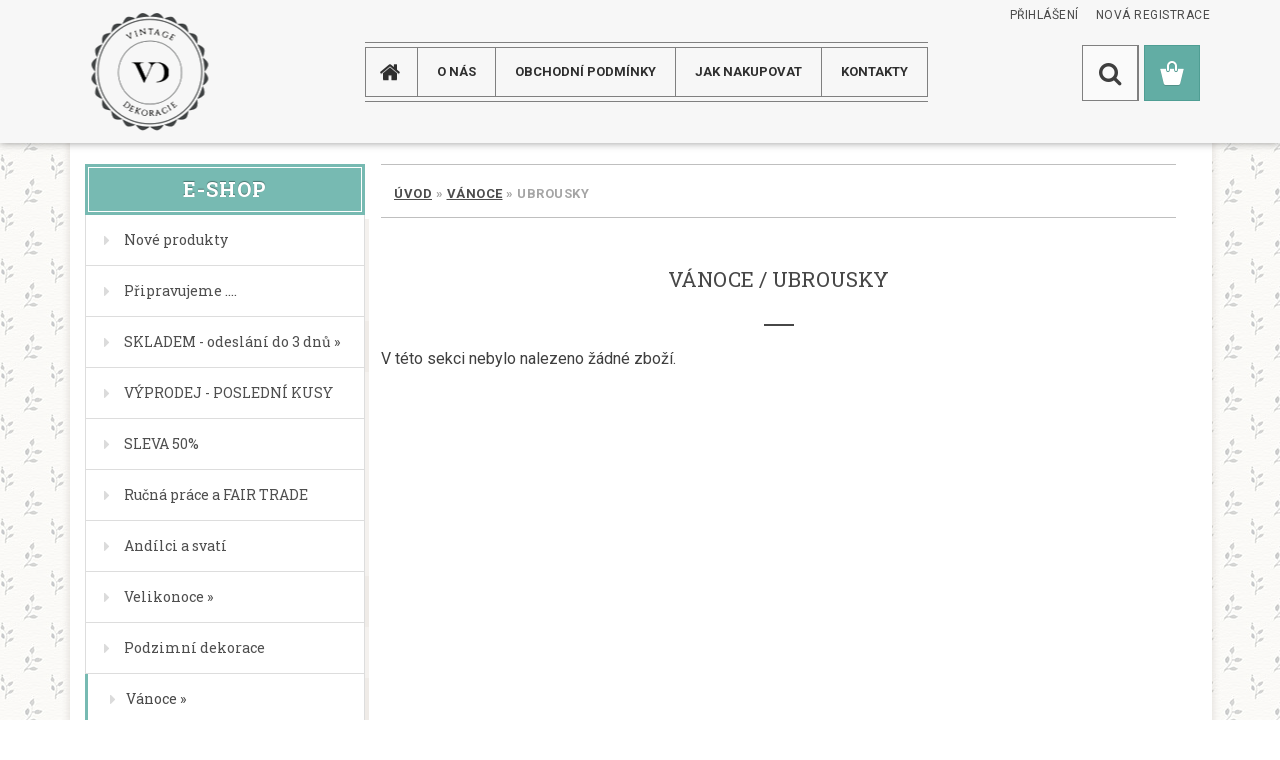

--- FILE ---
content_type: text/html; charset=utf-8
request_url: https://www.vintage-dekorace.cz/Ubrousky-c5_350_2.htm
body_size: 18174
content:

    <!DOCTYPE html>
    <html xmlns:og="http://ogp.me/ns#" xmlns:fb="http://www.facebook.com/2008/fbml" lang="cs" class="tmpl__3rs13">
      <head>
          <script>
              window.cookie_preferences = getCookieSettings('cookie_preferences');
              window.cookie_statistics = getCookieSettings('cookie_statistics');
              window.cookie_marketing = getCookieSettings('cookie_marketing');

              function getCookieSettings(cookie_name) {
                  if (document.cookie.length > 0)
                  {
                      cookie_start = document.cookie.indexOf(cookie_name + "=");
                      if (cookie_start != -1)
                      {
                          cookie_start = cookie_start + cookie_name.length + 1;
                          cookie_end = document.cookie.indexOf(";", cookie_start);
                          if (cookie_end == -1)
                          {
                              cookie_end = document.cookie.length;
                          }
                          return unescape(document.cookie.substring(cookie_start, cookie_end));
                      }
                  }
                  return false;
              }
          </script>
                <title>Vánoce | Vintage dekorace</title>
        <script type="text/javascript">var action_unavailable='action_unavailable';var id_language = 'cs';var id_country_code = 'CZ';var language_code = 'cs-CZ';var path_request = '/request.php';var type_request = 'POST';var cache_break = "2519"; var enable_console_debug = false; var enable_logging_errors = false;var administration_id_language = 'cs';var administration_id_country_code = 'CZ';</script>          <script type="text/javascript" src="//ajax.googleapis.com/ajax/libs/jquery/1.8.3/jquery.min.js"></script>
          <script type="text/javascript" src="//code.jquery.com/ui/1.12.1/jquery-ui.min.js" ></script>
                  <script src="/wa_script/js/jquery.hoverIntent.minified.js?_=2025-01-22-11-52" type="text/javascript"></script>
        <script type="text/javascript" src="/admin/jscripts/jquery.qtip.min.js?_=2025-01-22-11-52"></script>
                  <script src="/wa_script/js/jquery.selectBoxIt.min.js?_=2025-01-22-11-52" type="text/javascript"></script>
                  <script src="/wa_script/js/bs_overlay.js?_=2025-01-22-11-52" type="text/javascript"></script>
        <script src="/wa_script/js/bs_design.js?_=2025-01-22-11-52" type="text/javascript"></script>
        <script src="/admin/jscripts/wa_translation.js?_=2025-01-22-11-52" type="text/javascript"></script>
        <link rel="stylesheet" type="text/css" href="/css/jquery.selectBoxIt.wa_script.css?_=2025-01-22-11-52" media="screen, projection">
        <link rel="stylesheet" type="text/css" href="/css/jquery.qtip.lupa.css?_=2025-01-22-11-52">
        
                  <script src="/wa_script/js/jquery.colorbox-min.js?_=2025-01-22-11-52" type="text/javascript"></script>
          <link rel="stylesheet" type="text/css" href="/css/colorbox.css?_=2025-01-22-11-52">
          <script type="text/javascript">
            jQuery(document).ready(function() {
              (function() {
                function createGalleries(rel) {
                  var regex = new RegExp(rel + "\\[(\\d+)]"),
                      m, group = "g_" + rel, groupN;
                  $("a[rel*=" + rel + "]").each(function() {
                    m = regex.exec(this.getAttribute("rel"));
                    if(m) {
                      groupN = group + m[1];
                    } else {
                      groupN = group;
                    }
                    $(this).colorbox({
                      rel: groupN,
                      slideshow:true,
                       maxWidth: "85%",
                       maxHeight: "85%",
                       returnFocus: false
                    });
                  });
                }
                createGalleries("lytebox");
                createGalleries("lyteshow");
              })();
            });</script>
          <script type="text/javascript">
      function init_products_hovers()
      {
        jQuery(".product").hoverIntent({
          over: function(){
            jQuery(this).find(".icons_width_hack").animate({width: "130px"}, 300, function(){});
          } ,
          out: function(){
            jQuery(this).find(".icons_width_hack").animate({width: "10px"}, 300, function(){});
          },
          interval: 40
        });
      }
      jQuery(document).ready(function(){

        jQuery(".param select, .sorting select").selectBoxIt();

        jQuery(".productFooter").click(function()
        {
          var $product_detail_link = jQuery(this).parent().find("a:first");

          if($product_detail_link.length && $product_detail_link.attr("href"))
          {
            window.location.href = $product_detail_link.attr("href");
          }
        });
        init_products_hovers();
        
        ebar_details_visibility = {};
        ebar_details_visibility["user"] = false;
        ebar_details_visibility["basket"] = false;

        ebar_details_timer = {};
        ebar_details_timer["user"] = setTimeout(function(){},100);
        ebar_details_timer["basket"] = setTimeout(function(){},100);

        function ebar_set_show($caller)
        {
          var $box_name = $($caller).attr("id").split("_")[0];

          ebar_details_visibility["user"] = false;
          ebar_details_visibility["basket"] = false;

          ebar_details_visibility[$box_name] = true;

          resolve_ebar_set_visibility("user");
          resolve_ebar_set_visibility("basket");
        }

        function ebar_set_hide($caller)
        {
          var $box_name = $($caller).attr("id").split("_")[0];

          ebar_details_visibility[$box_name] = false;

          clearTimeout(ebar_details_timer[$box_name]);
          ebar_details_timer[$box_name] = setTimeout(function(){resolve_ebar_set_visibility($box_name);},300);
        }

        function resolve_ebar_set_visibility($box_name)
        {
          if(   ebar_details_visibility[$box_name]
             && jQuery("#"+$box_name+"_detail").is(":hidden"))
          {
            jQuery("#"+$box_name+"_detail").slideDown(300);
          }
          else if(   !ebar_details_visibility[$box_name]
                  && jQuery("#"+$box_name+"_detail").not(":hidden"))
          {
            jQuery("#"+$box_name+"_detail").slideUp(0, function() {
              $(this).css({overflow: ""});
            });
          }
        }

        
        jQuery("#user_icon, #basket_icon").hoverIntent({
          over: function(){
            ebar_set_show(this);
            
          } ,
          out: function(){
            ebar_set_hide(this);
          },
          interval: 40
        });
        
        jQuery("#user_icon").click(function(e)
        {
          if(jQuery(e.target).attr("id") == "user_icon")
          {
            window.location.href = "https://www.vintage-dekorace.cz/vintage-dekorace-cz/e-login/";
          }
        });

        jQuery("#basket_icon").click(function(e)
        {
          if(jQuery(e.target).attr("id") == "basket_icon")
          {
            window.location.href = "https://www.vintage-dekorace.cz/vintage-dekorace-cz/e-basket/";
          }
        });
      
      });
    </script>        <meta http-equiv="Content-language" content="cs">
        <meta http-equiv="Content-Type" content="text/html; charset=utf-8">
        <meta name="language" content="czech">
        <meta name="keywords" content="vánoce">
        <meta name="description" content="Vánoce">
        <meta name="revisit-after" content="1 Days">
        <meta name="distribution" content="global">
        <meta name="expires" content="never">
                  <meta name="expires" content="never">
                    <link rel="canonical" href="https://www.vintage-dekorace.cz/Ubrousky-c5_350_2.htm"/>
          <meta property="og:image" content="http://www.vintage-dekorace.cz/fotky34314/design_setup/images/logo_logo.png" />
<meta property="og:image:secure_url" content="https://www.vintage-dekorace.cz/fotky34314/design_setup/images/logo_logo.png" />
<meta property="og:image:type" content="image/jpeg" />
<meta property="og:url" content="http://www.vintage-dekorace.cz/vintage-dekorace-cz/eshop/5-1-/350-2-Ubrousky" />
<meta property="og:title" content="Vánoce | Vintage dekorace" />
<meta property="og:description" content="Vánoce" />
<meta property="og:type" content="website" />
<meta property="og:site_name" content="Vintage dekorace" />
            <meta name="robots" content="index, follow">
                    <link rel="stylesheet" type="text/css" href="/css/lang_dependent_css/lang_cs.css?_=2025-01-22-11-52" media="screen, projection">
                <link rel='stylesheet' type='text/css' href='/wa_script/js/styles.css?_=2025-01-22-11-52'>
        <script language='javascript' type='text/javascript' src='/wa_script/js/javascripts.js?_=2025-01-22-11-52'></script>
        <script language='javascript' type='text/javascript' src='/wa_script/js/check_tel.js?_=2025-01-22-11-52'></script>
          <script src="/assets/javascripts/buy_button.js?_=2025-01-22-11-52"></script>
            <script type="text/javascript" src="/wa_script/js/bs_user.js?_=2025-01-22-11-52"></script>
        <script type="text/javascript" src="/wa_script/js/bs_fce.js?_=2025-01-22-11-52"></script>
        <script type="text/javascript" src="/wa_script/js/bs_fixed_bar.js?_=2025-01-22-11-52"></script>
        <script type="text/javascript" src="/bohemiasoft/js/bs.js?_=2025-01-22-11-52"></script>
        <script src="/wa_script/js/jquery.number.min.js?_=2025-01-22-11-52" type="text/javascript"></script>
        <script type="text/javascript">
            BS.User.id = 34314;
            BS.User.domain = "vintage-dekorace-cz";
            BS.User.is_responsive_layout = true;
            BS.User.max_search_query_length = 50;
            BS.User.max_autocomplete_words_count = 5;

            WA.Translation._autocompleter_ambiguous_query = ' Hledavý výraz je pro našeptávač příliš obecný. Zadejte prosím další znaky, slova nebo pokračujte odesláním formuláře pro vyhledávání.';
            WA.Translation._autocompleter_no_results_found = ' Nebyly nalezeny žádné produkty ani kategorie.';
            WA.Translation._error = " Chyba";
            WA.Translation._success = " Nastaveno";
            WA.Translation._warning = " Upozornění";
            WA.Translation._multiples_inc_notify = '<p class="multiples-warning"><strong>Tento produkt je možné objednat pouze v násobcích #inc#. </strong><br><small>Vámi zadaný počet kusů byl navýšen dle tohoto násobku.</small></p>';
            WA.Translation._shipping_change_selected = " Změnit...";
            WA.Translation._shipping_deliver_to_address = " Zásilka bude doručena na zvolenou adresu";

            BS.Design.template = {
              name: "3rs13",
              is_selected: function(name) {
                if(Array.isArray(name)) {
                  return name.indexOf(this.name) > -1;
                } else {
                  return name === this.name;
                }
              }
            };
            BS.Design.isLayout3 = true;
            BS.Design.templates = {
              TEMPLATE_ARGON: "argon",TEMPLATE_NEON: "neon",TEMPLATE_CARBON: "carbon",TEMPLATE_XENON: "xenon",TEMPLATE_AURUM: "aurum",TEMPLATE_CUPRUM: "cuprum",TEMPLATE_ERBIUM: "erbium",TEMPLATE_CADMIUM: "cadmium",TEMPLATE_BARIUM: "barium",TEMPLATE_CHROMIUM: "chromium",TEMPLATE_SILICIUM: "silicium",TEMPLATE_IRIDIUM: "iridium",TEMPLATE_INDIUM: "indium",TEMPLATE_OXYGEN: "oxygen",TEMPLATE_HELIUM: "helium",TEMPLATE_FLUOR: "fluor",TEMPLATE_FERRUM: "ferrum",TEMPLATE_TERBIUM: "terbium",TEMPLATE_URANIUM: "uranium",TEMPLATE_ZINCUM: "zincum",TEMPLATE_CERIUM: "cerium",TEMPLATE_KRYPTON: "krypton",TEMPLATE_THORIUM: "thorium",TEMPLATE_ETHERUM: "etherum",TEMPLATE_KRYPTONIT: "kryptonit",TEMPLATE_TITANIUM: "titanium",TEMPLATE_PLATINUM: "platinum"            };
        </script>
                  <script src="/js/progress_button/modernizr.custom.js"></script>
                      <link rel="stylesheet" type="text/css" href="/bower_components/owl.carousel/dist/assets/owl.carousel.min.css" />
            <link rel="stylesheet" type="text/css" href="/bower_components/owl.carousel/dist/assets/owl.theme.default.min.css" />
            <script src="/bower_components/owl.carousel/dist/owl.carousel.min.js"></script>
                    <link rel="stylesheet" type="text/css" href="//static.bohemiasoft.com/jave/style.css?_=2025-01-22-11-52" media="screen">
                    <link rel="stylesheet" type="text/css" href="/css/font-awesome.4.7.0.min.css" media="screen">
          <link rel="stylesheet" type="text/css" href="/sablony/nove/3rs13/3rs13pink/css/product_var3.css?_=2025-01-22-11-52" media="screen">
                    <link rel="stylesheet"
                type="text/css"
                id="tpl-editor-stylesheet"
                href="/sablony/nove/3rs13/3rs13pink/css/colors.css?_=2025-01-22-11-52"
                media="screen">

          <meta name="viewport" content="width=device-width, initial-scale=1.0">
          <link rel="stylesheet" 
                   type="text/css" 
                   href="https://static.bohemiasoft.com/custom-css/argon.css?_1764923345" 
                   media="screen"><style type="text/css">
               <!--#site_logo{
                  width: 275px;
                  height: 100px;
                  background-image: url('/fotky34314/design_setup/images/logo_logo.png?cache_time=1599657073');
                  background-repeat: no-repeat;
                  
                }html body .myheader { 
          
          border: black;
          background-repeat: repeat;
          background-position: 0px 0px;
          
        }#page_background{
                  
                  background-repeat: repeat;
                  background-position: 0px 0px;
                  background-color: transparent;
                }.bgLupa{
                  padding: 0;
                  border: none;
                }

 :root { 
 }
-->
                </style>          <link rel="stylesheet" type="text/css" href="/fotky34314/design_setup/css/user_defined.css?_=1558539012" media="screen, projection">
                    <script type="text/javascript" src="/admin/jscripts/wa_dialogs.js?_=2025-01-22-11-52"></script>
                <script type="text/javascript" src="/wa_script/js/search_autocompleter.js?_=2025-01-22-11-52"></script>
                <link rel="stylesheet" type="text/css" href="/assets/vendor/magnific-popup/magnific-popup.css" />
      <script src="/assets/vendor/magnific-popup/jquery.magnific-popup.js"></script>
      <script type="text/javascript">
        BS.env = {
          decPoint: ",",
          basketFloatEnabled: false        };
      </script>
      <script type="text/javascript" src="/node_modules/select2/dist/js/select2.min.js"></script>
      <script type="text/javascript" src="/node_modules/maximize-select2-height/maximize-select2-height.min.js"></script>
      <script type="text/javascript">
        (function() {
          $.fn.select2.defaults.set("language", {
            noResults: function() {return " Nenalezeny žádné položky"},
            inputTooShort: function(o) {
              var n = o.minimum - o.input.length;
              return " Prosím zadejte #N# nebo více znaků.".replace("#N#", n);
            }
          });
          $.fn.select2.defaults.set("width", "100%")
        })();

      </script>
      <link type="text/css" rel="stylesheet" href="/node_modules/select2/dist/css/select2.min.css" />
      <script type="text/javascript" src="/wa_script/js/countdown_timer.js?_=2025-01-22-11-52"></script>
      <script type="text/javascript" src="/wa_script/js/app.js?_=2025-01-22-11-52"></script>
      <script type="text/javascript" src="/node_modules/jquery-validation/dist/jquery.validate.min.js"></script>

      
          </head>
      <body class="lang-cs layout3 not-home page-category page-category-5-350 basket-empty slider_available template-slider-custom vat-payer-y alternative-currency-n" >
        <a name="topweb"></a>
        
  <div id="responsive_layout_large"></div><div id="page">    <script type="text/javascript">
      var responsive_articlemenu_name = ' Menu';
      var responsive_eshopmenu_name = ' E-shop';
    </script>
        <link rel="stylesheet" type="text/css" href="/css/masterslider.css?_=2025-01-22-11-52" media="screen, projection">
    <script type="text/javascript" src="/js/masterslider.min.js"></script>
    <div class="myheader">
                <div class="navigate_bar">
            <div class="logo-wrapper">
            <a id="site_logo" href="//www.vintage-dekorace.cz" class="mylogo" aria-label="Logo"></a>
    </div>
                        <!--[if IE 6]>
    <style>
    #main-menu ul ul{visibility:visible;}
    </style>
    <![endif]-->

    
    <div id="topmenu"><!-- TOPMENU -->
            <div id="main-menu" class="">
                 <ul>
            <li class="eshop-menu-home">
              <a href="//www.vintage-dekorace.cz" class="top_parent_act" aria-label="Homepage">
                              </a>
            </li>
          </ul>
          
<ul><li class="eshop-menu-1 eshop-menu-order-1 eshop-menu-odd"><a href="/O-NAS-a1_0.htm"  class="top_parent">O NÁS</a>
</li></ul>
<ul><li class="eshop-menu-3 eshop-menu-order-2 eshop-menu-even"><a href="/Obchodni-podminky-a3_0.htm"  class="top_parent">Obchodní podmínky</a>
</li></ul>
<ul><li class="eshop-menu-4 eshop-menu-order-3 eshop-menu-odd"><a href="/JAK-NAKUPOVAT-a4_0.htm"  class="top_parent">JAK NAKUPOVAT</a>
</li></ul>
<ul><li class="eshop-menu-2 eshop-menu-order-4 eshop-menu-even"><a href="/KONTAKTY-a2_0.htm"  class="top_parent">KONTAKTY</a>
</li></ul>      </div>
    </div><!-- END TOPMENU -->
        <div id="search">
      <form name="search" id="searchForm" action="/search-engine.htm" method="GET" enctype="multipart/form-data">
        <label for="q" class="title_left2"> Hľadanie</label>
        <p>
          <input name="slovo" type="text" class="inputBox" id="q" placeholder=" Zadejte text vyhledávání" maxlength="50">
          
          <input type="hidden" id="source_service" value="www.webareal.cz">
        </p>
        <div class="wrapper_search_submit">
          <input type="submit" class="search_submit" aria-label="search" name="search_submit" value="">
        </div>
        <div id="search_setup_area">
          <input id="hledatjak2" checked="checked" type="radio" name="hledatjak" value="2">
          <label for="hledatjak2">Hledat ve zboží</label>
          <br />
          <input id="hledatjak1"  type="radio" name="hledatjak" value="1">
          <label for="hledatjak1">Hledat v článcích</label>
                    <script type="text/javascript">
            function resolve_search_mode_visibility()
            {
              if (jQuery('form[name=search] input').is(':focus'))
              {
                if (jQuery('#search_setup_area').is(':hidden'))
                {
                  jQuery('#search_setup_area').slideDown(400);
                }
              }
              else
              {
                if (jQuery('#search_setup_area').not(':hidden'))
                {
                  jQuery('#search_setup_area').slideUp(400);
                }
              }
            }

            $('form[name=search] input').click(function() {
              this.focus();
            });

            jQuery('form[name=search] input')
                .focus(function() {
                  resolve_search_mode_visibility();
                })
                .blur(function() {
                  setTimeout(function() {
                    resolve_search_mode_visibility();
                  }, 1000);
                });

          </script>
                  </div>
      </form>
    </div>
          </div>
          </div>
    <div id="page_background">      <div class="hack-box"><!-- HACK MIN WIDTH FOR IE 5, 5.5, 6  -->
                  <div id="masterpage" ><!-- MASTER PAGE -->
              <div id="header">          </div><!-- END HEADER -->
          
  <div id="ebar" class="" >        <div id="ebar_set">
                <div id="user_icon">

                            <div id="user_detail">
                    <div id="user_arrow_tag"></div>
                    <div id="user_content_tag">
                        <div id="user_content_tag_bg">
                            <a href="/vintage-dekorace-cz/e-login/"
                               class="elink user_login_text"
                               >
                               Přihlášení                            </a>
                            <a href="/vintage-dekorace-cz/e-register/"
                               class="elink user-logout user_register_text"
                               >
                               Nová registrace                            </a>
                        </div>
                    </div>
                </div>
            
        </div>
        
                <div id="basket_icon" >
            <div id="basket_detail">
                <div id="basket_arrow_tag"></div>
                <div id="basket_content_tag">
                    <a id="quantity_tag" href="/vintage-dekorace-cz/e-basket" rel="nofollow" class="elink"><span class="quantity_count">0</span></a>
                                    </div>
            </div>
        </div>
                <a id="basket_tag"
           href="vintage-dekorace-cz/e-basket"
           rel="nofollow"
           class="elink">
            <span id="basket_tag_left">&nbsp;</span>
            <span id="basket_tag_right">
                0 ks            </span>
        </a>
                </div></div>          <div id="aroundpage"><!-- AROUND PAGE -->
            
      <!-- LEFT BOX -->
      <div id="left-box">
              <div class="menu-typ-2" id="left_eshop">
                <p class="title_left_eshop">E-shop</p>
          
        <div id="inleft_eshop">
          <div class="leftmenu">
                <ul class="root-eshop-menu">
              <li class="leftmenuDef category-menu-74 category-menu-order-1 category-menu-odd">
          <a href="/Nove-produkty-c74_0_1.htm">            <strong>
              Nové produkty            </strong>
            </a>        </li>

                <li class="leftmenuDef category-menu-84 category-menu-order-2 category-menu-even">
          <a href="/Pripravujeme-c84_0_1.htm">            <strong>
              Připravujeme ....            </strong>
            </a>        </li>

                <li class="sub leftmenuDef category-menu-53 category-menu-order-3 category-menu-odd">
          <a href="/SKLADEM-odeslani-do-3-dnu-c53_0_1.htm">            <strong>
              SKLADEM - odeslání do 3 dnů            </strong>
            &#187;      <!--[if IE 7]><!--></a><!--<![endif]-->
      <!--[if lte IE 6]><table><tr><td><![endif]-->
          <ul class="eshop-submenu level-2">
              <li class="leftmenuDef category-submenu-345 masonry_item">
          <a href="/Vanoce-c53_345_2.htm">            <strong>
              Vánoce            </strong>
            </a>        </li>

                <li class="leftmenuDef category-submenu-349 masonry_item">
          <a href="/Vanoce-ubrousky-c53_349_2.htm">            <strong>
              Vánoce - ubrousky            </strong>
            </a>        </li>

                <li class="leftmenuDef category-submenu-346 masonry_item">
          <a href="/Velikonoce-c53_346_2.htm">            <strong>
              Velikonoce            </strong>
            </a>        </li>

                <li class="leftmenuDef category-submenu-351 masonry_item">
          <a href="/Velikonoce-ubrousky-c53_351_2.htm">            <strong>
              Velikonoce - ubrousky            </strong>
            </a>        </li>

                <li class="leftmenuDef category-submenu-347 masonry_item">
          <a href="/Podzimni-Halloween-c53_347_2.htm">            <strong>
              Podzimní - Halloween            </strong>
            </a>        </li>

                <li class="leftmenuDef category-submenu-348 masonry_item">
          <a href="/Ostatni-c53_348_2.htm">            <strong>
              Ostatní            </strong>
            </a>        </li>

            </ul>
      <style>
        #left-box .remove_point a::before
        {
          display: none;
        }
      </style>
          <!--[if lte IE 6]></td></tr></table></a><![endif]-->
      </a>        </li>

                <li class="leftmenuDef category-menu-69 category-menu-order-4 category-menu-even">
          <a href="/VYPRODEJ-POSLEDNI-KUSY-c69_0_1.htm">            <strong>
              VÝPRODEJ - POSLEDNÍ KUSY            </strong>
            </a>        </li>

                <li class="leftmenuDef category-menu-77 category-menu-order-5 category-menu-odd">
          <a href="/SLEVA-50-c77_0_1.htm">            <strong>
              SLEVA 50%            </strong>
            </a>        </li>

                <li class="leftmenuDef category-menu-75 category-menu-order-6 category-menu-even">
          <a href="/Rucna-prace-a-FAIR-TRADE-c75_0_1.htm">            <strong>
              Ručná práce a FAIR TRADE            </strong>
            </a>        </li>

                <li class="leftmenuDef category-menu-2 category-menu-order-7 category-menu-odd">
          <a href="/Andilci-a-svati-c2_0_1.htm">            <strong>
              Andílci a svatí            </strong>
            </a>        </li>

                <li class="sub leftmenuDef category-menu-3 category-menu-order-8 category-menu-even">
          <a href="/Velikonoce-c3_0_1.htm">            <strong>
              Velikonoce            </strong>
            &#187;      <!--[if IE 7]><!--></a><!--<![endif]-->
      <!--[if lte IE 6]><table><tr><td><![endif]-->
          <ul class="eshop-submenu level-2">
              <li class="leftmenuDef category-submenu-2 masonry_item">
          <a href="/Zavesne-dekorace-c3_2_2.htm">            <strong>
              Závěsné dekorace            </strong>
            </a>        </li>

                <li class="leftmenuDef category-submenu-3 masonry_item">
          <a href="/Vse-na-vajicka-c3_3_2.htm">            <strong>
              Vše na vajíčka            </strong>
            </a>        </li>

                <li class="leftmenuDef category-submenu-4 masonry_item">
          <a href="/Dekorace-na-stul-c3_4_2.htm">            <strong>
              Dekorace na stůl            </strong>
            </a>        </li>

                <li class="leftmenuDef category-submenu-8 masonry_item">
          <a href="/Svicny-c3_8_2.htm">            <strong>
              Svícny            </strong>
            </a>        </li>

                <li class="leftmenuDef category-submenu-9 masonry_item">
          <a href="/Kuchynske-doplnky-c3_9_2.htm">            <strong>
              Kuchyňské doplňky            </strong>
            </a>        </li>

                <li class="leftmenuDef category-submenu-10 masonry_item">
          <a href="/Kuchynsky-textil-c3_10_2.htm">            <strong>
              Kuchyňský textil            </strong>
            </a>        </li>

                <li class="leftmenuDef category-submenu-12 masonry_item">
          <a href="/Polstare-c3_12_2.htm">            <strong>
              Polštáře            </strong>
            </a>        </li>

                <li class="leftmenuDef category-submenu-352 masonry_item">
          <a href="/Ubrousky-c3_352_2.htm">            <strong>
              Ubrousky            </strong>
            </a>        </li>

            </ul>
      <style>
        #left-box .remove_point a::before
        {
          display: none;
        }
      </style>
          <!--[if lte IE 6]></td></tr></table></a><![endif]-->
      </a>        </li>

                <li class="leftmenuDef category-menu-71 category-menu-order-9 category-menu-odd">
          <a href="/Podzimni-dekorace-c71_0_1.htm">            <strong>
              Podzimní dekorace            </strong>
            </a>        </li>

                <li class="sub leftmenuAct category-menu-5 category-menu-order-10 category-menu-even selected-category">
          <a href="/Vanoce-c5_0_1.htm">            <strong>
              Vánoce            </strong>
            &#187;      <!--[if IE 7]><!--></a><!--<![endif]-->
      <!--[if lte IE 6]><table><tr><td><![endif]-->
          <ul class="eshop-submenu level-2">
              <li class="leftmenuDef category-submenu-254 masonry_item">
          <a href="/Kone-medvedi-c5_254_2.htm">            <strong>
              Koně, medvědi            </strong>
            </a>        </li>

                <li class="leftmenuDef category-submenu-14 masonry_item">
          <a href="/Vence-stromky-c5_14_2.htm">            <strong>
              Věnce, stromky            </strong>
            </a>        </li>

                <li class="leftmenuDef category-submenu-15 masonry_item">
          <a href="/Srdicka-c5_15_2.htm">            <strong>
              Srdíčka            </strong>
            </a>        </li>

                <li class="leftmenuDef category-submenu-16 masonry_item">
          <a href="/Hvezdy-c5_16_2.htm">            <strong>
              Hvězdy            </strong>
            </a>        </li>

                <li class="leftmenuDef category-submenu-17 masonry_item">
          <a href="/Koule-c5_17_2.htm">            <strong>
              Koule            </strong>
            </a>        </li>

                <li class="leftmenuDef category-submenu-18 masonry_item">
          <a href="/Deti-a-lide-c5_18_2.htm">            <strong>
              Děti a lidé            </strong>
            </a>        </li>

                <li class="leftmenuDef category-submenu-19 masonry_item">
          <a href="/Panenky-a-Sobikove-c5_19_2.htm">            <strong>
              Panenky a Sobíkové            </strong>
            </a>        </li>

                <li class="leftmenuDef category-submenu-20 masonry_item">
          <a href="/Kone-a-medvedi-c5_20_2.htm">            <strong>
              Koně a medvědi            </strong>
            </a>        </li>

                <li class="leftmenuDef category-submenu-21 masonry_item">
          <a href="/Santa-a-andelicci-c5_21_2.htm">            <strong>
              Santa a andělíčci            </strong>
            </a>        </li>

                <li class="sub leftmenuDef category-submenu-22 masonry_item">
          <a href="/Kuchynsky-textil-c5_22_2.htm">            <strong>
              Kuchyňský textil            </strong>
            &#187;      <!--[if IE 7]><!--></a><!--<![endif]-->
      <!--[if lte IE 6]><table><tr><td><![endif]-->
          <ul class="eshop-submenu level-3">
              <li class="leftmenuDef category-submenu-255">
          <a href="/Vianocne-kuchynske-utierky-c5_255_3.htm">            <strong>
              Vianočné kuchynské utierky            </strong>
            </a>        </li>

                <li class="leftmenuDef category-submenu-256">
          <a href="/Vianocne-obrusy-c5_256_3.htm">            <strong>
              Vianočné obrusy            </strong>
            </a>        </li>

                <li class="leftmenuDef category-submenu-257">
          <a href="/Vianocny-textil-mix-c5_257_3.htm">            <strong>
              Vianočný textil mix            </strong>
            </a>        </li>

            </ul>
      <style>
        #left-box .remove_point a::before
        {
          display: none;
        }
      </style>
          <!--[if lte IE 6]></td></tr></table></a><![endif]-->
      </a>        </li>

                <li class="leftmenuDef category-submenu-23 masonry_item">
          <a href="/Bytovy-textil-c5_23_2.htm">            <strong>
              Bytový textil            </strong>
            </a>        </li>

                <li class="leftmenuDef category-submenu-24 masonry_item">
          <a href="/Rohozky-zarazky-c5_24_2.htm">            <strong>
              Rohožky, zarážky            </strong>
            </a>        </li>

                <li class="leftmenuDef category-submenu-25 masonry_item">
          <a href="/Sacky-tasky-ponozky-c5_25_2.htm">            <strong>
              Sáčky, tašky, ponožky            </strong>
            </a>        </li>

                <li class="leftmenuDef category-submenu-26 masonry_item">
          <a href="/Stinitka-c5_26_2.htm">            <strong>
              Stínítka            </strong>
            </a>        </li>

                <li class="leftmenuDef category-submenu-27 masonry_item">
          <a href="/Rohozky-c5_27_2.htm">            <strong>
              Rohožky            </strong>
            </a>        </li>

                <li class="leftmenuDef category-submenu-28 masonry_item">
          <a href="/Kuchynske-doplnky-c5_28_2.htm">            <strong>
              Kuchyňské doplňky            </strong>
            </a>        </li>

                <li class="leftmenuDef category-submenu-29 masonry_item">
          <a href="/Svicky-c5_29_2.htm">            <strong>
              Svíčky            </strong>
            </a>        </li>

                <li class="leftmenuDef category-submenu-30 masonry_item">
          <a href="/Vanocni-svicny-c5_30_2.htm">            <strong>
              Vánoční svícny            </strong>
            </a>        </li>

                <li class="leftmenuDef category-submenu-31 masonry_item">
          <a href="/Fotoramecky-obrazky-c5_31_2.htm">            <strong>
              Fotorámečky, obrázky            </strong>
            </a>        </li>

                <li class="leftmenuDef category-submenu-350 selected-category masonry_item">
          <a href="/Ubrousky-c5_350_2.htm">            <strong>
              Ubrousky            </strong>
            </a>        </li>

                <li class="leftmenuDef category-submenu-32 masonry_item">
          <a href="/Ostatni-dekorace-c5_32_2.htm">            <strong>
              Ostatní dekorace            </strong>
            </a>        </li>

                <li class="leftmenuDef category-submenu-353 masonry_item">
          <a href="/Domecky-a-prislusenstvi-c5_353_2.htm">            <strong>
              Domečky a příslušenství            </strong>
            </a>        </li>

            </ul>
      <style>
        #left-box .remove_point a::before
        {
          display: none;
        }
      </style>
          <!--[if lte IE 6]></td></tr></table></a><![endif]-->
      </a>        </li>

                <li class="leftmenuDef category-menu-78 category-menu-order-11 category-menu-odd">
          <a href="/Luxusni-domky-a-doplnky-c78_0_1.htm">            <strong>
              Luxusní domky a doplňky            </strong>
            </a>        </li>

                <li class="leftmenuDef category-menu-70 category-menu-order-12 category-menu-even">
          <a href="/Caje-c70_0_1.htm">            <strong>
              Čaje            </strong>
            </a>        </li>

                <li class="leftmenuDef category-menu-51 category-menu-order-13 category-menu-odd">
          <a href="/Dekoracni-ptaci-budky-c51_0_1.htm">            <strong>
              Dekorační ptaćí budky            </strong>
            </a>        </li>

                <li class="sub leftmenuDef category-menu-6 category-menu-order-14 category-menu-even">
          <a href="/Dekorace-dum-a-byt-c6_0_1.htm">            <strong>
              Dekorace dum a byt            </strong>
            &#187;      <!--[if IE 7]><!--></a><!--<![endif]-->
      <!--[if lte IE 6]><table><tr><td><![endif]-->
          <ul class="eshop-submenu level-2">
              <li class="leftmenuDef category-submenu-36 masonry_item">
          <a href="/Kvetinace-a-misky-c6_36_2.htm">            <strong>
              Květináče a misky            </strong>
            </a>        </li>

                <li class="leftmenuDef category-submenu-37 masonry_item">
          <a href="/Drzaky-na-kvetinace-c6_37_2.htm">            <strong>
              Držáky na květináče            </strong>
            </a>        </li>

                <li class="leftmenuDef category-submenu-38 masonry_item">
          <a href="/Vazy-c6_38_2.htm">            <strong>
              Vázy            </strong>
            </a>        </li>

                <li class="leftmenuDef category-submenu-39 masonry_item">
          <a href="/Drevene-c6_39_2.htm">            <strong>
              Dřevěné            </strong>
            </a>        </li>

                <li class="leftmenuDef category-submenu-40 masonry_item">
          <a href="/Magnetky-c6_40_2.htm">            <strong>
              Magnetky            </strong>
            </a>        </li>

                <li class="leftmenuDef category-submenu-41 masonry_item">
          <a href="/Ptaci-budky-c6_41_2.htm">            <strong>
              Ptačí budky            </strong>
            </a>        </li>

                <li class="leftmenuDef category-submenu-42 masonry_item">
          <a href="/Plechove-zelezne-c6_42_2.htm">            <strong>
              Plechové, železné            </strong>
            </a>        </li>

                <li class="leftmenuDef category-submenu-43 masonry_item">
          <a href="/Textilni-c6_43_2.htm">            <strong>
              Textilní            </strong>
            </a>        </li>

                <li class="leftmenuDef category-submenu-44 masonry_item">
          <a href="/Porcelan-keramika-c6_44_2.htm">            <strong>
              Porcelán, keramika            </strong>
            </a>        </li>

                <li class="leftmenuDef category-submenu-340 masonry_item">
          <a href="/Dekoracne-svietidla-c6_340_2.htm">            <strong>
              Dekoračné svietidlá            </strong>
            </a>        </li>

                <li class="leftmenuDef category-submenu-45 masonry_item">
          <a href="/Ostatni-dekorace-c6_45_2.htm">            <strong>
              Ostatní dekorace            </strong>
            </a>        </li>

            </ul>
      <style>
        #left-box .remove_point a::before
        {
          display: none;
        }
      </style>
          <!--[if lte IE 6]></td></tr></table></a><![endif]-->
      </a>        </li>

                <li class="leftmenuDef category-menu-82 category-menu-order-15 category-menu-odd">
          <a href="/Prave-kozesiny-c82_0_1.htm">            <strong>
              Pravé kožešiny            </strong>
            </a>        </li>

                <li class="sub leftmenuDef category-menu-7 category-menu-order-16 category-menu-even">
          <a href="/Dekoracni-material-c7_0_1.htm">            <strong>
              Dekorační materiál            </strong>
            &#187;      <!--[if IE 7]><!--></a><!--<![endif]-->
      <!--[if lte IE 6]><table><tr><td><![endif]-->
          <ul class="eshop-submenu level-2">
              <li class="leftmenuDef category-submenu-46 masonry_item">
          <a href="/Krajky-c7_46_2.htm">            <strong>
              Krajky            </strong>
            </a>        </li>

                <li class="leftmenuDef category-submenu-48 masonry_item">
          <a href="/Ostatni-c7_48_2.htm">            <strong>
              Ostatní            </strong>
            </a>        </li>

            </ul>
      <style>
        #left-box .remove_point a::before
        {
          display: none;
        }
      </style>
          <!--[if lte IE 6]></td></tr></table></a><![endif]-->
      </a>        </li>

                <li class="leftmenuDef category-menu-40 category-menu-order-17 category-menu-odd">
          <a href="/Dekor-zakusky-ovoce-jidlo-c40_0_1.htm">            <strong>
              Dekor. zákusky, ovoce, jídlo            </strong>
            </a>        </li>

                <li class="leftmenuDef category-menu-65 category-menu-order-18 category-menu-even">
          <a href="/Deky-pletena-deka-c65_0_1.htm">            <strong>
              Deky, pletená deka            </strong>
            </a>        </li>

                <li class="leftmenuDef category-menu-10 category-menu-order-19 category-menu-odd">
          <a href="/Fotoramky-alba-c10_0_1.htm">            <strong>
              Fotorámky, alba            </strong>
            </a>        </li>

                <li class="leftmenuDef category-menu-72 category-menu-order-20 category-menu-even">
          <a href="/Handmade-vyrobky-c72_0_1.htm">            <strong>
              Handmade výrobky            </strong>
            </a>        </li>

                <li class="sub leftmenuDef category-menu-11 category-menu-order-21 category-menu-odd">
          <a href="/Hodiny-c11_0_1.htm">            <strong>
              Hodiny            </strong>
            &#187;      <!--[if IE 7]><!--></a><!--<![endif]-->
      <!--[if lte IE 6]><table><tr><td><![endif]-->
          <ul class="eshop-submenu level-2">
              <li class="leftmenuDef category-submenu-49 masonry_item">
          <a href="/Stolni-hodiny-c11_49_2.htm">            <strong>
              Stolní hodiny            </strong>
            </a>        </li>

                <li class="leftmenuDef category-submenu-50 masonry_item">
          <a href="/Nastenne-hodiny-c11_50_2.htm">            <strong>
              Nástěnné hodiny            </strong>
            </a>        </li>

            </ul>
      <style>
        #left-box .remove_point a::before
        {
          display: none;
        }
      </style>
          <!--[if lte IE 6]></td></tr></table></a><![endif]-->
      </a>        </li>

                <li class="leftmenuDef category-menu-68 category-menu-order-22 category-menu-even">
          <a href="/Podsedaky-c68_0_1.htm">            <strong>
              Podsedáky            </strong>
            </a>        </li>

                <li class="leftmenuDef category-menu-59 category-menu-order-23 category-menu-odd">
          <a href="/Interierove-vune-c59_0_1.htm">            <strong>
              Interierové vůně            </strong>
            </a>        </li>

                <li class="sub leftmenuDef category-menu-13 category-menu-order-24 category-menu-even">
          <a href="/Kuchyn-a-jidelna-c13_0_1.htm">            <strong>
              Kuchyň a jídelna            </strong>
            &#187;      <!--[if IE 7]><!--></a><!--<![endif]-->
      <!--[if lte IE 6]><table><tr><td><![endif]-->
          <ul class="eshop-submenu level-2">
              <li class="leftmenuDef category-submenu-244 masonry_item">
          <a href="/Salky-podsalky-sety-c13_244_2.htm">            <strong>
              Šálky, podšálky, sety            </strong>
            </a>        </li>

                <li class="leftmenuDef category-submenu-246 masonry_item">
          <a href="/Porcelanove-nadobi-a-drzaky-c13_246_2.htm">            <strong>
              Porcelánové nádobí a držáky             </strong>
            </a>        </li>

                <li class="leftmenuDef category-submenu-251 masonry_item">
          <a href="/Drzaky-na-kucharske-knihy-c13_251_2.htm">            <strong>
              Držáky na kuchařské knihy             </strong>
            </a>        </li>

                <li class="leftmenuDef category-submenu-51 masonry_item">
          <a href="/Hrnky-c13_51_2.htm">            <strong>
              Hrnky            </strong>
            </a>        </li>

                <li class="leftmenuDef category-submenu-52 masonry_item">
          <a href="/Sklenice-a-nadobi-c13_52_2.htm">            <strong>
              Sklenice a nádobí            </strong>
            </a>        </li>

                <li class="leftmenuDef category-submenu-53 masonry_item">
          <a href="/Porcelanove-nadobi-a-drzaky-c13_53_2.htm">            <strong>
              Porcelánové nádobí a držáky             </strong>
            </a>        </li>

                <li class="leftmenuDef category-submenu-55 masonry_item">
          <a href="/Drzaky-na-kuchynske-uterky-c13_55_2.htm">            <strong>
              Držáky na kuchyňské utěrky            </strong>
            </a>        </li>

                <li class="leftmenuDef category-submenu-56 masonry_item">
          <a href="/Panve-a-kuchynske-potreby-c13_56_2.htm">            <strong>
              Pánve a kuchyňské potřeby            </strong>
            </a>        </li>

                <li class="leftmenuDef category-submenu-57 masonry_item">
          <a href="/Vesaky-na-uterky-c13_57_2.htm">            <strong>
              Věšáky na utěrky            </strong>
            </a>        </li>

                <li class="leftmenuDef category-submenu-58 masonry_item">
          <a href="/Konvicky-a-dzbany-c13_58_2.htm">            <strong>
              Konvičky a džbány            </strong>
            </a>        </li>

                <li class="leftmenuDef category-submenu-60 masonry_item">
          <a href="/Cukrenky-a-nadoby-na-mleko-c13_60_2.htm">            <strong>
              Cukřenky a nádoby na mléko            </strong>
            </a>        </li>

                <li class="leftmenuDef category-submenu-61 masonry_item">
          <a href="/Zasobniky-na-caj-a-kavu-c13_61_2.htm">            <strong>
              Zásobníky na čaj a kávu            </strong>
            </a>        </li>

                <li class="leftmenuDef category-submenu-62 masonry_item">
          <a href="/Lahvicky-lahve-c13_62_2.htm">            <strong>
              Lahvičky, láhve            </strong>
            </a>        </li>

                <li class="leftmenuDef category-submenu-63 masonry_item">
          <a href="/Skladaci-poklopy-c13_63_2.htm">            <strong>
              Skládací poklopy            </strong>
            </a>        </li>

                <li class="leftmenuDef category-submenu-64 masonry_item">
          <a href="/Talire-c13_64_2.htm">            <strong>
              Talíře            </strong>
            </a>        </li>

                <li class="leftmenuDef category-submenu-65 masonry_item">
          <a href="/Misy-misky-podnosy-etazery-c13_65_2.htm">            <strong>
              Mísy, misky, podnosy, etažéry            </strong>
            </a>        </li>

                <li class="leftmenuDef category-submenu-66 masonry_item">
          <a href="/Pribory-otviraky-struhadla-c13_66_2.htm">            <strong>
              Příbory, otvíráky, struhadla            </strong>
            </a>        </li>

                <li class="leftmenuDef category-submenu-67 masonry_item">
          <a href="/Sklenice-c13_67_2.htm">            <strong>
              Sklenice            </strong>
            </a>        </li>

                <li class="leftmenuDef category-submenu-284 masonry_item">
          <a href="/Ubrousky-c13_284_2.htm">            <strong>
              Ubrousky            </strong>
            </a>        </li>

                <li class="leftmenuDef category-submenu-283 masonry_item">
          <a href="/Kuchynske-doplnky-c13_283_2.htm">            <strong>
              Kuchyňské doplňky            </strong>
            </a>        </li>

            </ul>
      <style>
        #left-box .remove_point a::before
        {
          display: none;
        }
      </style>
          <!--[if lte IE 6]></td></tr></table></a><![endif]-->
      </a>        </li>

                <li class="sub leftmenuDef category-menu-14 category-menu-order-25 category-menu-odd">
          <a href="/Kuchynsky-textil-c14_0_1.htm">            <strong>
              Kuchyňský textil            </strong>
            &#187;      <!--[if IE 7]><!--></a><!--<![endif]-->
      <!--[if lte IE 6]><table><tr><td><![endif]-->
          <ul class="eshop-submenu level-2">
              <li class="leftmenuDef category-submenu-318 masonry_item">
          <a href="/Behouny-na-stul-c14_318_2.htm">            <strong>
              Běhouny na stůl            </strong>
            </a>        </li>

                <li class="leftmenuDef category-submenu-319 masonry_item">
          <a href="/Chnapky-c14_319_2.htm">            <strong>
              Chňapky            </strong>
            </a>        </li>

                <li class="leftmenuDef category-submenu-334 masonry_item">
          <a href="/Kuchynske-zastery-c14_334_2.htm">            <strong>
              Kuchyňské zástěry            </strong>
            </a>        </li>

                <li class="leftmenuDef category-submenu-320 masonry_item">
          <a href="/Kloboucky-na-zavareniny-c14_320_2.htm">            <strong>
              Kloboučky na zavařeniny            </strong>
            </a>        </li>

                <li class="leftmenuDef category-submenu-321 masonry_item">
          <a href="/Kuchynske-uterky-c14_321_2.htm">            <strong>
              Kuchyňské utěrky            </strong>
            </a>        </li>

                <li class="leftmenuDef category-submenu-322 masonry_item">
          <a href="/Podsedaky-na-zidle-c14_322_2.htm">            <strong>
              Podsedáky na židle            </strong>
            </a>        </li>

                <li class="leftmenuDef category-submenu-324 masonry_item">
          <a href="/Textilni-kryty-na-konvicky-c14_324_2.htm">            <strong>
              Textilní kryty na konvičky            </strong>
            </a>        </li>

                <li class="leftmenuDef category-submenu-323 masonry_item">
          <a href="/Textilni-prostirani-c14_323_2.htm">            <strong>
              Textilní prostírání            </strong>
            </a>        </li>

                <li class="leftmenuDef category-submenu-325 masonry_item">
          <a href="/Textilni-kapesniky-c14_325_2.htm">            <strong>
              Textilní kapesníky            </strong>
            </a>        </li>

                <li class="leftmenuDef category-submenu-326 masonry_item">
          <a href="/Textilni-kosiky-c14_326_2.htm">            <strong>
              Textilní košíky            </strong>
            </a>        </li>

                <li class="leftmenuDef category-submenu-327 masonry_item">
          <a href="/Textilni-ubrusy-100-x-100-cm-c14_327_2.htm">            <strong>
              Textilní ubrusy 100 x 100 cm            </strong>
            </a>        </li>

                <li class="leftmenuDef category-submenu-328 masonry_item">
          <a href="/Textilni-ubrusy-150-x-250-cm-c14_328_2.htm">            <strong>
              Textilní ubrusy 150 x 250 cm            </strong>
            </a>        </li>

                <li class="leftmenuDef category-submenu-372 masonry_item">
          <a href="/Textilni-ubrusy-120-x-140-cm-c14_372_2.htm">            <strong>
              Textilní ubrusy 120 x 140 cm            </strong>
            </a>        </li>

                <li class="leftmenuDef category-submenu-329 masonry_item">
          <a href="/Textilni-ubrusy-150-x-150-cm-c14_329_2.htm">            <strong>
              Textilní ubrusy 150 x 150 cm            </strong>
            </a>        </li>

                <li class="leftmenuDef category-submenu-331 masonry_item">
          <a href="/Textilni-ubrusy-130-x-180-cm-c14_331_2.htm">            <strong>
              Textilní ubrusy 130 x 180 cm            </strong>
            </a>        </li>

                <li class="leftmenuDef category-submenu-373 masonry_item">
          <a href="/Gobelin-c14_373_2.htm">            <strong>
              Gobelín            </strong>
            </a>        </li>

                <li class="leftmenuDef category-submenu-330 masonry_item">
          <a href="/Textilni-ubrusy-na-kulaty-stul-c14_330_2.htm">            <strong>
              Textilní ubrusy na kulatý stůl            </strong>
            </a>        </li>

                <li class="leftmenuDef category-submenu-332 masonry_item">
          <a href="/Prostirani-c14_332_2.htm">            <strong>
              Prostírání            </strong>
            </a>        </li>

                <li class="leftmenuDef category-submenu-107 masonry_item">
          <a href="/PVC-ubrusy-c14_107_2.htm">            <strong>
              PVC ubrusy            </strong>
            </a>        </li>

                <li class="leftmenuDef category-submenu-333 masonry_item">
          <a href="/Rucniky-na-ruce-c14_333_2.htm">            <strong>
              Ručníky na ruce            </strong>
            </a>        </li>

            </ul>
      <style>
        #left-box .remove_point a::before
        {
          display: none;
        }
      </style>
          <!--[if lte IE 6]></td></tr></table></a><![endif]-->
      </a>        </li>

                <li class="sub leftmenuDef category-menu-15 category-menu-order-26 category-menu-even">
          <a href="/Koupelna-c15_0_1.htm">            <strong>
              Koupelna            </strong>
            &#187;      <!--[if IE 7]><!--></a><!--<![endif]-->
      <!--[if lte IE 6]><table><tr><td><![endif]-->
          <ul class="eshop-submenu level-2">
              <li class="leftmenuDef category-submenu-249 masonry_item">
          <a href="/Toaletni-a-make-up-tasky-c15_249_2.htm">            <strong>
              Toaletní a make up tašky            </strong>
            </a>        </li>

                <li class="leftmenuDef category-submenu-108 masonry_item">
          <a href="/Stojany-na-rucniky-c15_108_2.htm">            <strong>
              Stojany na ručníky            </strong>
            </a>        </li>

                <li class="leftmenuDef category-submenu-109 masonry_item">
          <a href="/Prislusenstvi-c15_109_2.htm">            <strong>
              Příslušenství            </strong>
            </a>        </li>

                <li class="leftmenuDef category-submenu-110 masonry_item">
          <a href="/Box-na-kapesniky-c15_110_2.htm">            <strong>
              Box na kapesníky            </strong>
            </a>        </li>

                <li class="leftmenuDef category-submenu-111 masonry_item">
          <a href="/Toaletni-a-make-up-tasky-c15_111_2.htm">            <strong>
              Toaletní a make up tašky            </strong>
            </a>        </li>

                <li class="leftmenuDef category-submenu-113 masonry_item">
          <a href="/Flakony-c15_113_2.htm">            <strong>
              Flakony            </strong>
            </a>        </li>

                <li class="leftmenuDef category-submenu-343 masonry_item">
          <a href="/Rucniky-osusky-zupany-c15_343_2.htm">            <strong>
              Ručníky, osušky, župany            </strong>
            </a>        </li>

            </ul>
      <style>
        #left-box .remove_point a::before
        {
          display: none;
        }
      </style>
          <!--[if lte IE 6]></td></tr></table></a><![endif]-->
      </a>        </li>

                <li class="sub leftmenuDef category-menu-16 category-menu-order-27 category-menu-odd">
          <a href="/Lampy-c16_0_1.htm">            <strong>
              Lampy            </strong>
            &#187;      <!--[if IE 7]><!--></a><!--<![endif]-->
      <!--[if lte IE 6]><table><tr><td><![endif]-->
          <ul class="eshop-submenu level-2">
              <li class="leftmenuDef category-submenu-115 masonry_item">
          <a href="/Nastenne-lampy-c16_115_2.htm">            <strong>
              Nástěnné lampy            </strong>
            </a>        </li>

                <li class="leftmenuDef category-submenu-116 masonry_item">
          <a href="/Stolni-lampy-c16_116_2.htm">            <strong>
              Stolní lampy            </strong>
            </a>        </li>

                <li class="leftmenuDef category-submenu-117 masonry_item">
          <a href="/Stojaci-lampy-c16_117_2.htm">            <strong>
              Stojací lampy            </strong>
            </a>        </li>

                <li class="leftmenuDef category-submenu-118 masonry_item">
          <a href="/Zakladny-k-lampam-c16_118_2.htm">            <strong>
              Základny k lampám            </strong>
            </a>        </li>

                <li class="leftmenuDef category-submenu-119 masonry_item">
          <a href="/Nocni-svetlo-c16_119_2.htm">            <strong>
              Noční světlo            </strong>
            </a>        </li>

                <li class="leftmenuDef category-submenu-120 masonry_item">
          <a href="/Stinidla-c16_120_2.htm">            <strong>
              Stínidla             </strong>
            </a>        </li>

                <li class="leftmenuDef category-submenu-131 masonry_item">
          <a href="/Zavesna-svitidla-c16_131_2.htm">            <strong>
              Závěsná svítidla            </strong>
            </a>        </li>

                <li class="leftmenuDef category-submenu-132 masonry_item">
          <a href="/Lustry-c16_132_2.htm">            <strong>
              Lustry            </strong>
            </a>        </li>

            </ul>
      <style>
        #left-box .remove_point a::before
        {
          display: none;
        }
      </style>
          <!--[if lte IE 6]></td></tr></table></a><![endif]-->
      </a>        </li>

                <li class="sub leftmenuDef category-menu-17 category-menu-order-28 category-menu-even">
          <a href="/Lampy-TIFFANY-c17_0_1.htm">            <strong>
              Lampy TIFFANY            </strong>
            &#187;      <!--[if IE 7]><!--></a><!--<![endif]-->
      <!--[if lte IE 6]><table><tr><td><![endif]-->
          <ul class="eshop-submenu level-2">
              <li class="leftmenuDef category-submenu-133 masonry_item">
          <a href="/Nastenne-lampy-c17_133_2.htm">            <strong>
              Nástěnné lampy            </strong>
            </a>        </li>

                <li class="leftmenuDef category-submenu-134 masonry_item">
          <a href="/Zavesna-svitidla-c17_134_2.htm">            <strong>
              Závěsná svítidla            </strong>
            </a>        </li>

                <li class="leftmenuDef category-submenu-135 masonry_item">
          <a href="/Stropni-svitidla-c17_135_2.htm">            <strong>
              Stropní svítidla            </strong>
            </a>        </li>

                <li class="leftmenuDef category-submenu-136 masonry_item">
          <a href="/Stolni-lampy-c17_136_2.htm">            <strong>
              Stolní lampy            </strong>
            </a>        </li>

                <li class="leftmenuDef category-submenu-137 masonry_item">
          <a href="/Stojaci-lampy-c17_137_2.htm">            <strong>
              Stojací lampy            </strong>
            </a>        </li>

                <li class="leftmenuDef category-submenu-138 masonry_item">
          <a href="/Stinidla-a-zakladny-c17_138_2.htm">            <strong>
              Stínidla a základny            </strong>
            </a>        </li>

                <li class="leftmenuDef category-submenu-139 masonry_item">
          <a href="/Dekoracni-lampy-c17_139_2.htm">            <strong>
              Dekorační lampy            </strong>
            </a>        </li>

                <li class="leftmenuDef category-submenu-140 masonry_item">
          <a href="/Vitraze-a-zrcadla-c17_140_2.htm">            <strong>
              Vitráže a zrcadla            </strong>
            </a>        </li>

                <li class="leftmenuDef category-submenu-141 masonry_item">
          <a href="/Hodiny-TIFFANY-c17_141_2.htm">            <strong>
              Hodiny TIFFANY            </strong>
            </a>        </li>

            </ul>
      <style>
        #left-box .remove_point a::before
        {
          display: none;
        }
      </style>
          <!--[if lte IE 6]></td></tr></table></a><![endif]-->
      </a>        </li>

                <li class="leftmenuDef category-menu-83 category-menu-order-29 category-menu-odd">
          <a href="/Zarovky-c83_0_1.htm">            <strong>
              Žárovky            </strong>
            </a>        </li>

                <li class="sub leftmenuDef category-menu-18 category-menu-order-30 category-menu-even">
          <a href="/Moda-a-doplnky-c18_0_1.htm">            <strong>
              Móda a doplňky            </strong>
            &#187;      <!--[if IE 7]><!--></a><!--<![endif]-->
      <!--[if lte IE 6]><table><tr><td><![endif]-->
          <ul class="eshop-submenu level-2">
              <li class="leftmenuDef category-submenu-374 masonry_item">
          <a href="/Kabelky-c18_374_2.htm">            <strong>
              Kabelky            </strong>
            </a>        </li>

                <li class="leftmenuDef category-submenu-145 masonry_item">
          <a href="/Nakupni-tasky-c18_145_2.htm">            <strong>
              Nákupní tašky            </strong>
            </a>        </li>

                <li class="leftmenuDef category-submenu-375 masonry_item">
          <a href="/Batohy-c18_375_2.htm">            <strong>
              Batohy            </strong>
            </a>        </li>

                <li class="leftmenuDef category-submenu-147 masonry_item">
          <a href="/Satky-a-saly-c18_147_2.htm">            <strong>
              Šatky a šály            </strong>
            </a>        </li>

                <li class="leftmenuDef category-submenu-148 masonry_item">
          <a href="/Beranice-a-cepice-c18_148_2.htm">            <strong>
              Beranice a čepice            </strong>
            </a>        </li>

                <li class="leftmenuDef category-submenu-150 masonry_item">
          <a href="/Rukavice-a-navleky-c18_150_2.htm">            <strong>
              Rukavice a návleky            </strong>
            </a>        </li>

                <li class="leftmenuDef category-submenu-153 masonry_item">
          <a href="/Sperky-c18_153_2.htm">            <strong>
              Šperky            </strong>
            </a>        </li>

                <li class="leftmenuDef category-submenu-154 masonry_item">
          <a href="/Privesky-na-klice-c18_154_2.htm">            <strong>
              Přívěsky na klíče            </strong>
            </a>        </li>

                <li class="leftmenuDef category-submenu-142 masonry_item">
          <a href="/Destniky-c18_142_2.htm">            <strong>
              Deštníky            </strong>
            </a>        </li>

            </ul>
      <style>
        #left-box .remove_point a::before
        {
          display: none;
        }
      </style>
          <!--[if lte IE 6]></td></tr></table></a><![endif]-->
      </a>        </li>

                <li class="sub leftmenuDef category-menu-66 category-menu-order-31 category-menu-odd">
          <a href="/More-a-nabytek-z-indie-c66_0_1.htm">            <strong>
              Moře a nábytek z indie             </strong>
            &#187;      <!--[if IE 7]><!--></a><!--<![endif]-->
      <!--[if lte IE 6]><table><tr><td><![endif]-->
          <ul class="eshop-submenu level-2">
              <li class="leftmenuDef category-submenu-337 masonry_item">
          <a href="/Dekorace-z-more-c66_337_2.htm">            <strong>
              Dekorace z moře            </strong>
            </a>        </li>

                <li class="leftmenuDef category-submenu-338 masonry_item">
          <a href="/Namornicky-motiv-c66_338_2.htm">            <strong>
              Námořnický motiv            </strong>
            </a>        </li>

                <li class="leftmenuDef category-submenu-339 masonry_item">
          <a href="/Nabytek-z-indickeho-dreva-c66_339_2.htm">            <strong>
              Nábytek z indického dřeva            </strong>
            </a>        </li>

            </ul>
      <style>
        #left-box .remove_point a::before
        {
          display: none;
        }
      </style>
          <!--[if lte IE 6]></td></tr></table></a><![endif]-->
      </a>        </li>

                <li class="sub leftmenuDef category-menu-19 category-menu-order-32 category-menu-even">
          <a href="/Nabytek-c19_0_1.htm">            <strong>
              Nábytek            </strong>
            &#187;      <!--[if IE 7]><!--></a><!--<![endif]-->
      <!--[if lte IE 6]><table><tr><td><![endif]-->
          <ul class="eshop-submenu level-2">
              <li class="leftmenuDef category-submenu-250 masonry_item">
          <a href="/Nastenne-regaly-a-police-c19_250_2.htm">            <strong>
              Nástěnné regály a police            </strong>
            </a>        </li>

                <li class="leftmenuDef category-submenu-282 masonry_item">
          <a href="/Sedaci-soupravy-postele-c19_282_2.htm">            <strong>
              Sedací soupravy, postele            </strong>
            </a>        </li>

                <li class="leftmenuDef category-submenu-155 masonry_item">
          <a href="/Lavice-postele-pohovky-c19_155_2.htm">            <strong>
              Lavice, postele, pohovky            </strong>
            </a>        </li>

                <li class="leftmenuDef category-submenu-156 masonry_item">
          <a href="/Hodiny-c19_156_2.htm">            <strong>
              Hodiny            </strong>
            </a>        </li>

                <li class="leftmenuDef category-submenu-157 masonry_item">
          <a href="/Zrcadla-c19_157_2.htm">            <strong>
              Zrcadla            </strong>
            </a>        </li>

                <li class="leftmenuDef category-submenu-158 masonry_item">
          <a href="/Odkladaci-stolky-a-jine-c19_158_2.htm">            <strong>
              Odkládací stolky a jiné            </strong>
            </a>        </li>

                <li class="leftmenuDef category-submenu-159 masonry_item">
          <a href="/Deleni-prostoru-c19_159_2.htm">            <strong>
              Dělení prostoru            </strong>
            </a>        </li>

                <li class="leftmenuDef category-submenu-160 masonry_item">
          <a href="/Krbove-prislusenstvi-c19_160_2.htm">            <strong>
              Krbové příslušenství            </strong>
            </a>        </li>

                <li class="leftmenuDef category-submenu-161 masonry_item">
          <a href="/Nastenne-regaly-a-police-c19_161_2.htm">            <strong>
              Nástěnné regály a police            </strong>
            </a>        </li>

                <li class="leftmenuDef category-submenu-162 masonry_item">
          <a href="/Skrinky-a-priborniky-c19_162_2.htm">            <strong>
              Skříňky a příborníky            </strong>
            </a>        </li>

                <li class="leftmenuDef category-submenu-163 masonry_item">
          <a href="/Stoly-a-zidle-c19_163_2.htm">            <strong>
              Stoly a židle            </strong>
            </a>        </li>

            </ul>
      <style>
        #left-box .remove_point a::before
        {
          display: none;
        }
      </style>
          <!--[if lte IE 6]></td></tr></table></a><![endif]-->
      </a>        </li>

                <li class="leftmenuCat category-menu-sep-79 category-menu-sep-order-1">
                      <strong>
              Povlečení            </strong>
                    </li>

                <li class="sub leftmenuDef category-menu-80 category-menu-order-33 category-menu-odd">
          <a href="/Povleceni-c80_0_1.htm">            <strong>
              Povlečení            </strong>
            &#187;      <!--[if IE 7]><!--></a><!--<![endif]-->
      <!--[if lte IE 6]><table><tr><td><![endif]-->
          <ul class="eshop-submenu level-2">
              <li class="leftmenuDef category-submenu-356 masonry_item">
          <a href="/BABY-130-90-c80_356_2.htm">            <strong>
              BABY 130/90            </strong>
            </a>        </li>

                <li class="leftmenuDef category-submenu-357 masonry_item">
          <a href="/BAVLNA-140-200-c80_357_2.htm">            <strong>
              BAVLNA 140/200            </strong>
            </a>        </li>

                <li class="leftmenuDef category-submenu-358 masonry_item">
          <a href="/BAVLNA-140-220-c80_358_2.htm">            <strong>
              BAVLNA 140/220            </strong>
            </a>        </li>

                <li class="leftmenuDef category-submenu-359 masonry_item">
          <a href="/BAVLNA-160-200-c80_359_2.htm">            <strong>
              BAVLNA 160/200            </strong>
            </a>        </li>

                <li class="leftmenuDef category-submenu-360 masonry_item">
          <a href="/BAVLNENY-SATEN-140-200-c80_360_2.htm">            <strong>
              BAVLNENÝ SATÉN 140/200            </strong>
            </a>        </li>

                <li class="leftmenuDef category-submenu-361 masonry_item">
          <a href="/BAVLNENY-SATEN-140-220-c80_361_2.htm">            <strong>
              BAVLNENÝ SATÉN 140/220            </strong>
            </a>        </li>

                <li class="leftmenuDef category-submenu-362 masonry_item">
          <a href="/KREP-140-200-c80_362_2.htm">            <strong>
              KREP 140/200            </strong>
            </a>        </li>

                <li class="leftmenuDef category-submenu-363 masonry_item">
          <a href="/KREP-140-220-c80_363_2.htm">            <strong>
              KREP 140/220            </strong>
            </a>        </li>

                <li class="leftmenuDef category-submenu-364 masonry_item">
          <a href="/FLANEL-140-200-c80_364_2.htm">            <strong>
              FLANEL 140/200            </strong>
            </a>        </li>

                <li class="leftmenuDef category-submenu-365 masonry_item">
          <a href="/FLANEL-140-220-c80_365_2.htm">            <strong>
              FLANEL 140/220            </strong>
            </a>        </li>

                <li class="leftmenuDef category-submenu-366 masonry_item">
          <a href="/MIKROVLAKNO-140-200-c80_366_2.htm">            <strong>
              MIKROVLÁKNO 140/200            </strong>
            </a>        </li>

                <li class="leftmenuDef category-submenu-367 masonry_item">
          <a href="/DISNEY-FOTOTISK-140-200-c80_367_2.htm">            <strong>
              DISNEY, FOTOTISK 140/200            </strong>
            </a>        </li>

            </ul>
      <style>
        #left-box .remove_point a::before
        {
          display: none;
        }
      </style>
          <!--[if lte IE 6]></td></tr></table></a><![endif]-->
      </a>        </li>

                <li class="sub leftmenuDef category-menu-81 category-menu-order-34 category-menu-even">
          <a href="/Prosteradla-c81_0_1.htm">            <strong>
              Prostěradla            </strong>
            &#187;      <!--[if IE 7]><!--></a><!--<![endif]-->
      <!--[if lte IE 6]><table><tr><td><![endif]-->
          <ul class="eshop-submenu level-2">
              <li class="leftmenuDef category-submenu-368 masonry_item">
          <a href="/Bavlna-c81_368_2.htm">            <strong>
              Bavlna            </strong>
            </a>        </li>

                <li class="leftmenuDef category-submenu-369 masonry_item">
          <a href="/Bavlna-s-gumickou-c81_369_2.htm">            <strong>
              Bavlna s gumičkou            </strong>
            </a>        </li>

                <li class="leftmenuDef category-submenu-370 masonry_item">
          <a href="/Flanel-c81_370_2.htm">            <strong>
              Flanel            </strong>
            </a>        </li>

                <li class="leftmenuDef category-submenu-371 masonry_item">
          <a href="/Frote-c81_371_2.htm">            <strong>
              Froté            </strong>
            </a>        </li>

            </ul>
      <style>
        #left-box .remove_point a::before
        {
          display: none;
        }
      </style>
          <!--[if lte IE 6]></td></tr></table></a><![endif]-->
      </a>        </li>

                <li class="sub leftmenuDef category-menu-62 category-menu-order-35 category-menu-odd">
          <a href="/Povleceni-polstare-a-podsedak-c62_0_1.htm">            <strong>
              Povlečení, polštáře a podsedák            </strong>
            &#187;      <!--[if IE 7]><!--></a><!--<![endif]-->
      <!--[if lte IE 6]><table><tr><td><![endif]-->
          <ul class="eshop-submenu level-2">
              <li class="leftmenuDef category-submenu-354 masonry_item">
          <a href="/Povleceni-140-200-cm-c62_354_2.htm">            <strong>
              Povlečení 140/200 cm            </strong>
            </a>        </li>

                <li class="leftmenuDef category-submenu-355 masonry_item">
          <a href="/Povleceni-140-220-cm-c62_355_2.htm">            <strong>
              Povlečení 140/220 cm            </strong>
            </a>        </li>

                <li class="leftmenuDef category-submenu-313 masonry_item">
          <a href="/Povleceni-rozmer-35-x-35-cm-c62_313_2.htm">            <strong>
              Povlečení rozměr 35 x 35 cm            </strong>
            </a>        </li>

                <li class="leftmenuDef category-submenu-300 masonry_item">
          <a href="/Povleceni-rozmer-40-x-40-cm-c62_300_2.htm">            <strong>
              Povlečení rozměr 40 x 40 cm            </strong>
            </a>        </li>

                <li class="leftmenuDef category-submenu-301 masonry_item">
          <a href="/Povleceni-rozmer-50-x-50-cm-c62_301_2.htm">            <strong>
              Povlečení rozměr 50 x 50 cm            </strong>
            </a>        </li>

                <li class="leftmenuDef category-submenu-302 masonry_item">
          <a href="/Povleceni-rozmer-50-x-35-cm-c62_302_2.htm">            <strong>
              Povlečení rozměr 50 x 35 cm            </strong>
            </a>        </li>

                <li class="leftmenuDef category-submenu-314 masonry_item">
          <a href="/Povleceni-rozmer-30-x-50-cm-c62_314_2.htm">            <strong>
              Povlečení rozměr 30 x 50 cm            </strong>
            </a>        </li>

                <li class="leftmenuDef category-submenu-335 masonry_item">
          <a href="/Povleceni-rozmer-40-x-60-cm-c62_335_2.htm">            <strong>
              Povlečení rozměr 40 x 60 cm            </strong>
            </a>        </li>

                <li class="leftmenuDef category-submenu-336 masonry_item">
          <a href="/Povleceni-rozmer-60-x-50-cm-c62_336_2.htm">            <strong>
              Povlečení rozměr 60 x 50 cm            </strong>
            </a>        </li>

                <li class="leftmenuDef category-submenu-315 masonry_item">
          <a href="/Povleceni-rozmer-50-x-70-cm-c62_315_2.htm">            <strong>
              Povlečení rozměr 50 x 70 cm            </strong>
            </a>        </li>

                <li class="leftmenuDef category-submenu-316 masonry_item">
          <a href="/Povleceni-rozmer-45-x-45-cm-c62_316_2.htm">            <strong>
              Povlečení rozměr 45 x 45 cm            </strong>
            </a>        </li>

                <li class="leftmenuDef category-submenu-258 masonry_item">
          <a href="/Ostatni-c62_258_2.htm">            <strong>
              Ostatní            </strong>
            </a>        </li>

                <li class="leftmenuDef category-submenu-342 masonry_item">
          <a href="/Podsedaky-c62_342_2.htm">            <strong>
              Podsedáky            </strong>
            </a>        </li>

                <li class="leftmenuDef category-submenu-280 masonry_item">
          <a href="/Vyplne-c62_280_2.htm">            <strong>
              Výplně            </strong>
            </a>        </li>

                <li class="leftmenuDef category-submenu-317 masonry_item">
          <a href="/Pletene-c62_317_2.htm">            <strong>
              Pletené            </strong>
            </a>        </li>

            </ul>
      <style>
        #left-box .remove_point a::before
        {
          display: none;
        }
      </style>
          <!--[if lte IE 6]></td></tr></table></a><![endif]-->
      </a>        </li>

                <li class="leftmenuDef category-menu-63 category-menu-order-36 category-menu-even">
          <a href="/Obrazy-c63_0_1.htm">            <strong>
              Obrazy            </strong>
            </a>        </li>

                <li class="sub leftmenuDef category-menu-22 category-menu-order-37 category-menu-odd">
          <a href="/Prehozy-c22_0_1.htm">            <strong>
              Přehozy            </strong>
            &#187;      <!--[if IE 7]><!--></a><!--<![endif]-->
      <!--[if lte IE 6]><table><tr><td><![endif]-->
          <ul class="eshop-submenu level-2">
              <li class="leftmenuDef category-submenu-295 masonry_item">
          <a href="/Prehozy-na-postel-140-x-220-cm-c22_295_2.htm">            <strong>
              Přehozy na postel 140 x 220 cm            </strong>
            </a>        </li>

                <li class="leftmenuDef category-submenu-296 masonry_item">
          <a href="/Prehozy-na-postel-180-x-260-cm-c22_296_2.htm">            <strong>
              Přehozy na postel 180 x 260 cm            </strong>
            </a>        </li>

                <li class="leftmenuDef category-submenu-297 masonry_item">
          <a href="/Prehozy-na-postel-230-x-260-cm-c22_297_2.htm">            <strong>
              Přehozy na postel 230 x 260 cm            </strong>
            </a>        </li>

                <li class="leftmenuDef category-submenu-298 masonry_item">
          <a href="/Prehozy-na-postel-260-x-260-cm-c22_298_2.htm">            <strong>
              Přehozy na postel 260 x 260 cm            </strong>
            </a>        </li>

                <li class="leftmenuDef category-submenu-299 masonry_item">
          <a href="/Prehozy-na-postel-300-x-260-cm-c22_299_2.htm">            <strong>
              Přehozy na postel 300 x 260 cm            </strong>
            </a>        </li>

            </ul>
      <style>
        #left-box .remove_point a::before
        {
          display: none;
        }
      </style>
          <!--[if lte IE 6]></td></tr></table></a><![endif]-->
      </a>        </li>

                <li class="leftmenuDef category-menu-23 category-menu-order-38 category-menu-even">
          <a href="/Postovni-schranky-c23_0_1.htm">            <strong>
              Poštovní schránky            </strong>
            </a>        </li>

                <li class="leftmenuDef category-menu-24 category-menu-order-39 category-menu-odd">
          <a href="/Ratanovy-zbozi-c24_0_1.htm">            <strong>
              Ratanový zboží            </strong>
            </a>        </li>

                <li class="leftmenuDef category-menu-25 category-menu-order-40 category-menu-even">
          <a href="/Rohozky-c25_0_1.htm">            <strong>
              Rohožky            </strong>
            </a>        </li>

                <li class="leftmenuDef category-menu-27 category-menu-order-41 category-menu-odd">
          <a href="/Romanticky-styl-c27_0_1.htm">            <strong>
              Romantický styl            </strong>
            </a>        </li>

                <li class="leftmenuDef category-menu-28 category-menu-order-42 category-menu-even">
          <a href="/Ubrousky-c28_0_1.htm">            <strong>
              Ubrousky            </strong>
            </a>        </li>

                <li class="leftmenuDef category-menu-29 category-menu-order-43 category-menu-odd">
          <a href="/Srdicka-c29_0_1.htm">            <strong>
              Srdíčka            </strong>
            </a>        </li>

                <li class="sub leftmenuDef category-menu-57 category-menu-order-44 category-menu-even">
          <a href="/Stojany-skrinky-kufriky-box-c57_0_1.htm">            <strong>
              Stojany, skříňky, kufříky, box            </strong>
            &#187;      <!--[if IE 7]><!--></a><!--<![endif]-->
      <!--[if lte IE 6]><table><tr><td><![endif]-->
          <ul class="eshop-submenu level-2">
              <li class="leftmenuDef category-submenu-240 masonry_item">
          <a href="/Krabicky-boxy-c57_240_2.htm">            <strong>
              Krabičky, boxy            </strong>
            </a>        </li>

                <li class="leftmenuDef category-submenu-252 masonry_item">
          <a href="/Male-skrinky-c57_252_2.htm">            <strong>
              Malé skříňky            </strong>
            </a>        </li>

                <li class="leftmenuDef category-submenu-253 masonry_item">
          <a href="/Kufriky-c57_253_2.htm">            <strong>
              Kufříky            </strong>
            </a>        </li>

            </ul>
      <style>
        #left-box .remove_point a::before
        {
          display: none;
        }
      </style>
          <!--[if lte IE 6]></td></tr></table></a><![endif]-->
      </a>        </li>

                <li class="sub leftmenuDef category-menu-60 category-menu-order-45 category-menu-odd">
          <a href="/Stojany-skrinky-kufriky-box-c60_0_1.htm">            <strong>
              Stojany, skříňky, kufříky, box            </strong>
            &#187;      <!--[if IE 7]><!--></a><!--<![endif]-->
      <!--[if lte IE 6]><table><tr><td><![endif]-->
          <ul class="eshop-submenu level-2">
              <li class="leftmenuDef category-submenu-247 masonry_item">
          <a href="/Stojany-na-sperky-c60_247_2.htm">            <strong>
              Stojany na šperky            </strong>
            </a>        </li>

            </ul>
      <style>
        #left-box .remove_point a::before
        {
          display: none;
        }
      </style>
          <!--[if lte IE 6]></td></tr></table></a><![endif]-->
      </a>        </li>

                <li class="sub leftmenuDef category-menu-55 category-menu-order-46 category-menu-even">
          <a href="/Svicny-lucerny-a-svicky-c55_0_1.htm">            <strong>
              Svícny, lucerny a svíčky            </strong>
            &#187;      <!--[if IE 7]><!--></a><!--<![endif]-->
      <!--[if lte IE 6]><table><tr><td><![endif]-->
          <ul class="eshop-submenu level-2">
              <li class="leftmenuDef category-submenu-239 masonry_item">
          <a href="/Svicny-c55_239_2.htm">            <strong>
              Svícny            </strong>
            </a>        </li>

                <li class="leftmenuDef category-submenu-243 masonry_item">
          <a href="/Svicky-vonne-svicky-difuzery-c55_243_2.htm">            <strong>
              Svíčky, vonné svíčky, difuzéry            </strong>
            </a>        </li>

                <li class="leftmenuDef category-submenu-245 masonry_item">
          <a href="/Lucerny-c55_245_2.htm">            <strong>
              Lucerny            </strong>
            </a>        </li>

            </ul>
      <style>
        #left-box .remove_point a::before
        {
          display: none;
        }
      </style>
          <!--[if lte IE 6]></td></tr></table></a><![endif]-->
      </a>        </li>

                <li class="leftmenuDef category-menu-85 category-menu-order-47 category-menu-odd">
          <a href="/Svet-vil-skritku-a-elfu-c85_0_1.htm">            <strong>
              Svět víl, skřítků a elfů            </strong>
            </a>        </li>

                <li class="sub leftmenuDef category-menu-34 category-menu-order-48 category-menu-even">
          <a href="/Tabule-tabulky-a-obrazy-c34_0_1.htm">            <strong>
              Tabule, tabulky a obrazy            </strong>
            &#187;      <!--[if IE 7]><!--></a><!--<![endif]-->
      <!--[if lte IE 6]><table><tr><td><![endif]-->
          <ul class="eshop-submenu level-2">
              <li class="leftmenuDef category-submenu-311 masonry_item">
          <a href="/Plechove-tabulky-obrazy-c34_311_2.htm">            <strong>
              Plechové tabulky, obrazy            </strong>
            </a>        </li>

                <li class="leftmenuDef category-submenu-312 masonry_item">
          <a href="/Drevene-tabulky-obrazy-c34_312_2.htm">            <strong>
              Dřevěné tabulky, obrazy            </strong>
            </a>        </li>

            </ul>
      <style>
        #left-box .remove_point a::before
        {
          display: none;
        }
      </style>
          <!--[if lte IE 6]></td></tr></table></a><![endif]-->
      </a>        </li>

                <li class="leftmenuDef category-menu-36 category-menu-order-49 category-menu-odd">
          <a href="/TIFFANY-lampy-lustry-c36_0_1.htm">            <strong>
              TIFFANY, lampy, lustry            </strong>
            </a>        </li>

                <li class="leftmenuDef category-menu-37 category-menu-order-50 category-menu-even">
          <a href="/Zbozi-pro-venkovni-ptacky-c37_0_1.htm">            <strong>
              Zboží pro venkovní ptáčky            </strong>
            </a>        </li>

                <li class="leftmenuDef category-menu-38 category-menu-order-51 category-menu-odd">
          <a href="/Uchytky-c38_0_1.htm">            <strong>
              Úchytky            </strong>
            </a>        </li>

                <li class="leftmenuDef category-menu-39 category-menu-order-52 category-menu-even">
          <a href="/Umele-kvetiny-vence-c39_0_1.htm">            <strong>
              Umělé květiny, věnce            </strong>
            </a>        </li>

                <li class="leftmenuDef category-menu-41 category-menu-order-53 category-menu-odd">
          <a href="/Vchod-a-predsin-c41_0_1.htm">            <strong>
              Vchod a předsíň            </strong>
            </a>        </li>

                <li class="leftmenuDef category-menu-42 category-menu-order-54 category-menu-even">
          <a href="/Vesaky-hacky-sluhove-c42_0_1.htm">            <strong>
              Věšáky, háčky, sluhové            </strong>
            </a>        </li>

                <li class="leftmenuDef category-menu-43 category-menu-order-55 category-menu-odd">
          <a href="/Vse-pro-deti-c43_0_1.htm">            <strong>
              Vše pro děti            </strong>
            </a>        </li>

                <li class="leftmenuDef category-menu-44 category-menu-order-56 category-menu-even">
          <a href="/Zapisniky-samolepky-c44_0_1.htm">            <strong>
              Zápisníky, samolepky            </strong>
            </a>        </li>

                <li class="leftmenuDef category-menu-50 category-menu-order-57 category-menu-odd">
          <a href="/Zalozky-cteni-psani-c50_0_1.htm">            <strong>
              Záložky, čtení, psaní            </strong>
            </a>        </li>

                <li class="sub leftmenuDef category-menu-45 category-menu-order-58 category-menu-even">
          <a href="/Zahrada-venkovni-dekorace-c45_0_1.htm">            <strong>
              Zahrada - venkovní dekorace            </strong>
            &#187;      <!--[if IE 7]><!--></a><!--<![endif]-->
      <!--[if lte IE 6]><table><tr><td><![endif]-->
          <ul class="eshop-submenu level-2">
              <li class="leftmenuDef category-submenu-241 masonry_item">
          <a href="/Vedra-vedierka-konvice-a-dekoracie-c45_241_2.htm">            <strong>
              Vedrá, vedierka, konvice a dekorácie            </strong>
            </a>        </li>

                <li class="leftmenuDef category-submenu-242 masonry_item">
          <a href="/Teplomery-a-srazkomery-c45_242_2.htm">            <strong>
              Teplomery a srážkomery            </strong>
            </a>        </li>

                <li class="leftmenuDef category-submenu-177 masonry_item">
          <a href="/Vedra-vedierka-konvice-c45_177_2.htm">            <strong>
              Vedrá, vedierka, konvice             </strong>
            </a>        </li>

                <li class="leftmenuDef category-submenu-178 masonry_item">
          <a href="/Teplomery-zrazkomery-c45_178_2.htm">            <strong>
              Teplomery. zrážkomery            </strong>
            </a>        </li>

                <li class="leftmenuDef category-submenu-179 masonry_item">
          <a href="/Zahradne-naradie-a-lana-c45_179_2.htm">            <strong>
              Záhradne náradie a laná            </strong>
            </a>        </li>

                <li class="leftmenuDef category-submenu-180 masonry_item">
          <a href="/Lapace-c45_180_2.htm">            <strong>
              Lapače            </strong>
            </a>        </li>

                <li class="leftmenuDef category-submenu-181 masonry_item">
          <a href="/Zahradne-ozdoby-c45_181_2.htm">            <strong>
              Záhradné ozdoby            </strong>
            </a>        </li>

                <li class="leftmenuDef category-submenu-182 masonry_item">
          <a href="/Zahradny-nabytok-c45_182_2.htm">            <strong>
              Záhradný nábytok            </strong>
            </a>        </li>

                <li class="leftmenuDef category-submenu-287 masonry_item">
          <a href="/Tasky-na-stipce-c45_287_2.htm">            <strong>
              Tašky na štipce            </strong>
            </a>        </li>

            </ul>
      <style>
        #left-box .remove_point a::before
        {
          display: none;
        }
      </style>
          <!--[if lte IE 6]></td></tr></table></a><![endif]-->
      </a>        </li>

                <li class="leftmenuDef category-menu-46 category-menu-order-59 category-menu-odd">
          <a href="/Zarazky-okenni-dverni-c46_0_1.htm">            <strong>
              Zarážky okenní, dveřní            </strong>
            </a>        </li>

                <li class="leftmenuDef category-menu-56 category-menu-order-60 category-menu-even">
          <a href="/Zrcadla-c56_0_1.htm">            <strong>
              Zrcadla            </strong>
            </a>        </li>

                <li class="sub leftmenuDef category-menu-33 category-menu-order-61 category-menu-odd">
          <a href="/Zvirata-c33_0_1.htm">            <strong>
              Zvířata            </strong>
            &#187;      <!--[if IE 7]><!--></a><!--<![endif]-->
      <!--[if lte IE 6]><table><tr><td><![endif]-->
          <ul class="eshop-submenu level-2">
              <li class="leftmenuDef category-submenu-172 masonry_item">
          <a href="/Psi-a-kocky-c33_172_2.htm">            <strong>
              Psi a kočky            </strong>
            </a>        </li>

                <li class="leftmenuDef category-submenu-173 masonry_item">
          <a href="/Kone-c33_173_2.htm">            <strong>
              Koně            </strong>
            </a>        </li>

                <li class="leftmenuDef category-submenu-174 masonry_item">
          <a href="/Safari-c33_174_2.htm">            <strong>
              Safari            </strong>
            </a>        </li>

                <li class="leftmenuDef category-submenu-175 masonry_item">
          <a href="/Lesni-zvirata-c33_175_2.htm">            <strong>
              Lesní zvířata            </strong>
            </a>        </li>

                <li class="leftmenuDef category-submenu-344 masonry_item">
          <a href="/Domaci-a-hospodarska-zvirata-c33_344_2.htm">            <strong>
              Domácí a hospodářská zvířata            </strong>
            </a>        </li>

            </ul>
      <style>
        #left-box .remove_point a::before
        {
          display: none;
        }
      </style>
          <!--[if lte IE 6]></td></tr></table></a><![endif]-->
      </a>        </li>

                <li class="leftmenuDef category-menu-48 category-menu-order-62 category-menu-even">
          <a href="/Zvonky-c48_0_1.htm">            <strong>
              Zvonky            </strong>
            </a>        </li>

                <li class="leftmenuDef category-menu-58 category-menu-order-63 category-menu-odd">
          <a href="/Zelezne-c58_0_1.htm">            <strong>
              Železné            </strong>
            </a>        </li>

            </ul>
      <style>
        #left-box .remove_point a::before
        {
          display: none;
        }
      </style>
              </div>
        </div>

        
        <div id="footleft1">
                  </div>

            </div>
            <div id="left_soc">
        <div id="inleft_soc" class="social-box">
          <div id="social_facebook"><iframe src="//www.facebook.com/plugins/like.php?href=http%3A%2F%2Fwww.vintage-dekorace.cz%2Fvintage-dekorace-cz%2Feshop%2F5-1-%2F350-2-Ubrousky&amp;layout=box_count&amp;show_faces=false&amp;width=90&amp;action=like&amp;font=lucida+grande&amp;colorscheme=light&amp;height=21" scrolling="no" frameborder="0" style="border:none; overflow:hidden; width: 90px; height:62px;" title="Facebook Likebox"></iframe></div>        </div>
      </div>
          <div id="left3">
      <div id="inleft3_top"></div>
      <div id="inleft3">
        <div class="fb-like-box" data-href="https://www.facebook.com/pages/vintage-dekoraciesk/557903507582784?id=557903507582784&amp;sk=likes" data-width="150" data-height="300" data-colorscheme="light" data-show-faces="true" data-header="true" data-stream="false" data-show-border="true"></div>


<img src="https://ipdf.sk/media/_my/img/thumb-paypal.png" height="236" width="185">



              </div>
      <div id="inleft3_foot"></div>
    </div>
          </div><!-- END LEFT BOX -->
            <div id="right-box"><!-- RIGHT BOX2 -->
        <!-- xxxx badRight xxxx -->    <div class="action-box zbozi-akce intag_box action-box-deals"><!-- ACTION -->
      <p class="action-box-title">TOVAR V AKCII</p>
      <div class="in-action-box "><!-- in the action -->
                    <div class="product3 in-stock-y"
                 onmouseover="this.classList.add('product3Act');"
                 onmouseout="this.classList.remove('product3Act');"
                 data-name="Váza"
                 data-id="10707"
                 ><!-- PRODUCT BOX 3 -->
                            <div class="product3Title">
                <div class="product3TitleContent">
                  <a href="/Vaza-d10707.htm"
                     title=""
                     data-location="box_action"
                     data-id="10707"
                     data-variant-id="0"
                     class="product-box-link"
                  >Váza</a>
                </div>
                              </div>
                            <div class="product3ImageBox">
                                <a href="/Vaza-d10707.htm"
                   data-location="box_action"
                   data-id="10707"
                   data-variant-id="0"
                   class="product-box-link"
                >
                  <img src="/fotky34314/fotos/_vyrn_10707008952.jpg"  alt="Váza" border="0" title="Váza" height="80">
                </a>

              </div>
                            <div class="clear"></div>
              <div class="product3PriceBox">
                                                <div class="product3Price">
                  <span class="our_price_text">naše cena</span> <span class="product_price_text">196,00&nbsp;Kč</span>                </div>
                          <div class="stock_yes">
            skladem          </div>
                            <form method="post" action="/buy-product.htm?pid=10707">
                                          <input type="submit"
                           class="buy_btn buy-button-action buy-button-action-2"
                           name=""
                           value="Koupit"
                           data-id="10707"
                           data-variant-id="0"
                        data-product-info='{"count_type":0,"multiples":0}'                    >
                    <div class="clear"></div>
                  </form>
                                </div>
              <div class="clear"></div>
                          </div><!--END PRODUCT BOX 3 -->
             <div class="break"></div>            <div class="product3 in-stock-y"
                 onmouseover="this.classList.add('product3Act');"
                 onmouseout="this.classList.remove('product3Act');"
                 data-name="Povlak na polštář"
                 data-id="7474"
                 ><!-- PRODUCT BOX 3 -->
                            <div class="product3Title">
                <div class="product3TitleContent">
                  <a href="/Povlak-na-polstar-d7474.htm"
                     title=""
                     data-location="box_action"
                     data-id="7474"
                     data-variant-id="0"
                     class="product-box-link"
                  >Povlak na polštář</a>
                </div>
                              </div>
                            <div class="product3ImageBox">
                                <a href="/Povlak-na-polstar-d7474.htm"
                   data-location="box_action"
                   data-id="7474"
                   data-variant-id="0"
                   class="product-box-link"
                >
                  <img src="/fotky34314/fotos/_vyrn_7474_35.jpg"  alt="Povlak na polštář" border="0" title="Povlak na polštář" width="80">
                </a>

              </div>
                            <div class="clear"></div>
              <div class="product3PriceBox">
                                                <div class="product3Price">
                  <span class="our_price_text">naše cena</span> <span class="product_price_text">291,00&nbsp;Kč</span>                </div>
                          <div class="stock_yes">
            skladem          </div>
                            <form method="post" action="/buy-product.htm?pid=7474">
                                          <input type="submit"
                           class="buy_btn buy-button-action buy-button-action-2"
                           name=""
                           value="Koupit"
                           data-id="7474"
                           data-variant-id="0"
                        data-product-info='{"count_type":0,"multiples":0}'                    >
                    <div class="clear"></div>
                  </form>
                                </div>
              <div class="clear"></div>
                          </div><!--END PRODUCT BOX 3 -->
             <div class="break"></div>            <div class="product3 in-stock-y"
                 onmouseover="this.classList.add('product3Act');"
                 onmouseout="this.classList.remove('product3Act');"
                 data-name="Svícen"
                 data-id="11064"
                 ><!-- PRODUCT BOX 3 -->
                            <div class="product3Title">
                <div class="product3TitleContent">
                  <a href="/Svicen-d11064.htm"
                     title=""
                     data-location="box_action"
                     data-id="11064"
                     data-variant-id="0"
                     class="product-box-link"
                  >Svícen</a>
                </div>
                              </div>
                            <div class="product3ImageBox">
                                <a href="/Svicen-d11064.htm"
                   data-location="box_action"
                   data-id="11064"
                   data-variant-id="0"
                   class="product-box-link"
                >
                  <img src="/fotky34314/fotos/_vyrn_11064IMG_2328-2.jpg"  alt="Svícen" border="0" title="Svícen" height="80">
                </a>

              </div>
                            <div class="clear"></div>
              <div class="product3PriceBox">
                                                <div class="product3Price">
                  <span class="our_price_text">naše cena</span> <span class="product_price_text">68,00&nbsp;Kč</span>                </div>
                          <div class="stock_yes">
            skladem          </div>
                            <form method="post" action="/buy-product.htm?pid=11064">
                                          <input type="submit"
                           class="buy_btn buy-button-action buy-button-action-2"
                           name=""
                           value="Koupit"
                           data-id="11064"
                           data-variant-id="0"
                        data-product-info='{"count_type":0,"multiples":0}'                    >
                    <div class="clear"></div>
                  </form>
                                </div>
              <div class="clear"></div>
                          </div><!--END PRODUCT BOX 3 -->
             <div class="break"></div>      </div><!-- end in the action -->
    </div><!-- END ACTION -->
        <div id="action-foot"></div><!-- foot right box --><div class="break"></div>
          <div class="action-box zbozi-akce intag_box action-box-bestsellers"><!-- ACTION -->
      <p class="action-box-title">NAJPREDÁVANEJŠÍ</p>
      <div class="in-action-box "><!-- in the action -->
                    <div class="product3 in-stock-y"
                 onmouseover="this.classList.add('product3Act');"
                 onmouseout="this.classList.remove('product3Act');"
                 data-name="Ovečka - růžová"
                 data-id="13231"
                 ><!-- PRODUCT BOX 3 -->
                            <div class="product3Title">
                <div class="product3TitleContent">
                  <a href="/Ovecka-ruzova-d13231.htm"
                     title=""
                     data-location="box_bestsellers"
                     data-id="13231"
                     data-variant-id="0"
                     class="product-box-link"
                  >Ovečka - růžová</a>
                </div>
                              </div>
                            <div class="product3ImageBox">
                                <a href="/Ovecka-ruzova-d13231.htm"
                   data-location="box_bestsellers"
                   data-id="13231"
                   data-variant-id="0"
                   class="product-box-link"
                >
                  <img src="/fotky34314/fotos/_vyrn_13231IMG_2425.jpg"  alt="Ovečka - růžová" border="0" title="Ovečka - růžová" width="80">
                </a>

              </div>
                            <div class="clear"></div>
              <div class="product3PriceBox">
                                                <div class="product3Price">
                  <span class="our_price_text">naše cena</span> <span class="product_price_text">267,00&nbsp;Kč</span>                </div>
                <div class="stock_yes">skladem</div>                  <form method="post" action="/buy-product.htm?pid=13231">
                                          <input type="submit"
                           class="buy_btn buy-button-action buy-button-action-1"
                           name=""
                           value="Koupit"
                        data-product-info='{"count_type":0,"multiples":0}'                           data-id="13231"
                           data-variant-id="0"
                    >
                    <div class="clear"></div>
                  </form>
                                </div>
              <div class="clear"></div>
                          </div><!--END PRODUCT BOX 3 -->
             <div class="break"></div>      </div><!-- end in the action -->
    </div><!-- END ACTION -->
        <div id="action-foot"></div><!-- foot right box --><div class="break"></div>
        <div class="break"></div>
    <div class="contact-box"><!-- CONTACT BOX -->
            <p class="contact-box-title">KONTAKTY</p>
      <div class="in-contact-box"><!-- in the contacts -->
        <div class="contact" itemscope itemtype="http://schema.org/Organization">
                      <span itemprop="legalName">Peter Koppal</span><br>
                        <span itemprop="address">
              A.Moyzesa 70<br>              Kláštor pod Znievom<br>            </span>
            tel:            <span itemprop="telephone" class="contact-phone">+421 918 488 290</span><br>
            <a class="contact_mail_box" itemprop="email" href="mailto:dagmar.koppalova@gmail.com">napište nám</a><br>        </div>
      </div><!-- end in the contacts -->
          </div><!-- END CONTACT -->
    <div id="contact-foot"></div><!-- foot right box -->
    <div class="break"></div>
        <div id="right3">
      <div id="inright3_top"></div>
      <div id="inright3">
        <p><img src="https://ipdf.sk/media/_my/img/thumb-paypal.png" alt="" width="185" height="236" /></p>
<p><img src="/fotky34314/payment_images/gopay_bannery-barevne.png" alt="" width="100" height="35" /><img src="/fotky34314/payment_images/img.png" alt="" width="67" height="30" /></p>
<p> </p>
<p><img src="/fotky34314/payment_images/img_1.png" alt="" width="67" height="25" /> <img src="/fotky34314/payment_images/img_4.png" alt="" width="67" height="42" /></p>
<p> </p>
<p><img src="/fotky34314/payment_images/img_2.png" alt="" width="67" height="23" /> <img src="/fotky34314/payment_images/img_5.png" alt="" width="67" height="43" /></p>
<p> </p>
<p><img src="/fotky34314/payment_images/img_3.png" alt="" width="67" height="43" /> <img src="/fotky34314/payment_images/img_6.png" alt="" width="67" height="43" /></p>      </div>
      <div id="inright3_foot"></div>
    </div>
    <div class="break"></div>
          </div><!-- END RIGHT BOX -->
      

            <hr class="hide">
                        <div id="centerpage"><!-- CENTER PAGE -->
              <div id="incenterpage"><!-- in the center -->
                    <div id="wherei"><!-- wherei -->
      <p>
        <a href="/">Úvod</a>
        <span class="arrow">&#187;</span>
                           <a href="/Vanoce-c5_0_1.htm">Vánoce</a>
                                             <span class="arrow">&#187;</span>
          <span class="active">Ubrousky</span></p>
            </p>
    </div><!-- END wherei -->
    <script type="application/ld+json">
    {
    "@context": "http://schema.org",
    "@type": "BreadcrumbList",
    "itemListElement": [
    {
        "@type": "ListItem",
        "position": 1,
        "item": {
            "@id": "https://www.vintage-dekorace.cz",
            "name": "Home"
        }
    },
     {
        "@type": "ListItem",
        "position": 2,
        "item": {
            "@id": "https://www.vintage-dekorace.cz/Vanoce-c5_0_1.htm",
            "name": "Vánoce"
        }
},     {
        "@type": "ListItem",
        "position": 3,
        "item": {
            "@id": "https://www.vintage-dekorace.cz/Ubrousky-c5_350_2.htm",
            "name": "Ubrousky"
        }
}]}
     </script>
        <h1 class="title_page def_color">Vánoce / Ubrousky</h1>
          <p>V této sekci nebylo nalezeno žádné zboží.</p>
          <hr class="hide">
        <div class="break"></div>
    <div class="products_wrap full">
            <div class="product_wraper container"><div class="clear"></div>      <script>
          if(BS.Design.third_generation()) {
              BS.ui.inputSpinner.init();
          }
      </script>
      </div>
          </div>  <div class="clear"></div>

    <script language="javascript" src="/assets/javascripts/slider_public.js?_=2025-01-22-11-52" type="text/javascript"></script>
	              </div><!-- end in the center -->
              <div class="clear"></div>
                         </div><!-- END CENTER PAGE -->
            <div class="clear"></div>

            
                      </div><!-- END AROUND PAGE -->

          <div id="footer" ><!-- FOOTER -->

                          <div id="footer_left">
              Vytvořeno systémem <a href="http://www.webareal.cz" target="_blank">www.webareal.cz</a>            </div>
            <div id="footer_center">
                              <a id="footer_ico_home" href="/vintage-dekorace-cz" class="footer_icons">&nbsp;</a>
                <a id="footer_ico_map" href="/vintage-dekorace-cz/web-map" class="footer_icons">&nbsp;</a>
                <a id="footer_ico_print" href="#" class="print-button footer_icons" target="_blank" rel="nofollow">&nbsp;</a>
                <a id="footer_ico_topweb" href="#topweb" rel="nofollow" class="footer_icons">&nbsp;</a>
                            </div>
            <div id="footer_right" class="foot_created_by_res">
              Vytvořeno systémem <a href="http://www.webareal.cz" target="_blank">www.webareal.cz</a>            </div>
                        </div><!-- END FOOTER -->
                      </div><!-- END PAGE -->
        </div><!-- END HACK BOX -->
          </div>          <div id="und_footer" align="center">
        <div id="fb-root"></div>
<script>(function(d, s, id) {
  var js, fjs = d.getElementsByTagName(s)[0];
  if (d.getElementById(id)) return;
  js = d.createElement(s); js.id = id;
  js.src = "//connect.facebook.net/cs_CZ/all.js#xfbml=1";
  fjs.parentNode.insertBefore(js, fjs);
}(document, 'script', 'facebook-jssdk'));</script>

<script>
    $(".eshop-submenu.level-2").prev().addClass("leftmenuAct");


$( ".navigate_bar" ).wrap( "<div class='header_back'></div>" );


$(document).ready(function() {
$('.newsletter_box').appendTo('.newsletter-area');
$("label[for='newsletter_mail']").text('PRIHLÁSTE SA NA ODBER NOVINIEK A ZLIAV V NAŠOM ESHOPE');
$(".detail-info").after($(".social-box"));
});

</script>


</div>

<div class="newsletter-area">
   
</div>



<div class="footer-kontakt">
    <div class="footer-kontakt-main">
        <h3>Kontaktné informácie</h3>
        <div class="footer-texty">

            <div class="footer-left">
                <b>Peter Koppal </b>
                <br>A. Moyzesa 70
                <br> Kláštor pod Znievom</div>

           
            <div class="footer-right"><b>tel: mob.</b> (+421) 918 488 290
                <br>
              
                <b>e-mail:</b> dagmar.koppalova@gmail.com
            </div>
<div style="clear:both;"></div>
        </div>
        <div class="footer-center footer-end">Copyright by vintage-dekoracie.sk </div>

    </div>
</div>
      </div>
      </div>
  
  <script language="JavaScript" type="text/javascript">
$(window).ready(function() {
//	$(".loader").fadeOut("slow");
});
      function init_lupa_images()
    {
      if(jQuery('img.lupa').length)
      {
        jQuery('img.lupa, .productFooterContent').qtip(
        {
          onContentUpdate: function() { this.updateWidth(); },
          onContentLoad: function() { this.updateWidth(); },
          prerender: true,
          content: {
            text: function() {

              var $pID = '';

              if($(this).attr('rel'))
              {
                $pID = $(this).attr('rel');
              }
              else
              {
                $pID = $(this).parent().parent().find('img.lupa').attr('rel');
              }

              var $lupa_img = jQuery(".bLupa"+$pID+":first");

              if(!$lupa_img.length)
              { // pokud neni obrazek pro lupu, dame obrazek produktu
                $product_img = $(this).parent().parent().find('img.lupa:first');
                if($product_img.length)
                {
                  $lupa_img = $product_img.clone();
                }
              }
              else
              {
                $lupa_img = $lupa_img.clone()
              }

              return($lupa_img);
            }

          },
          position: {
            my: 'top left',
            target: 'mouse',
            viewport: $(window),
            adjust: {
              x: 15,  y: 15
            }
          },
          style: {
            classes: 'ui-tooltip-white ui-tooltip-shadow ui-tooltip-rounded',
            tip: {
               corner: false
            }
          },
          show: {
            solo: true,
            delay: 200
          },
          hide: {
            fixed: true
          }
        });
      }
    }
    $(document).ready(function() {
  $("#listaA a").click(function(){changeList();});
  $("#listaB a").click(function(){changeList();});
  if(typeof(init_lupa_images) === 'function')
  {
    init_lupa_images();
  }

  function changeList()
  {
    var className = $("#listaA").attr('class');
    if(className == 'selected')
    {
      $("#listaA").removeClass('selected');
      $("#listaB").addClass('selected');
      $("#boxMojeID, #mojeid_tab").show();
      $("#boxNorm").hide();
    }
    else
    {
      $("#listaA").addClass('selected');
      $("#listaB").removeClass('selected');
      $("#boxNorm").show();
      $("#boxMojeID, #mojeid_tab").hide();
   }
  }
  $(".print-button").click(function(e)
  {
    window.print();
    e.preventDefault();
    return false;
  })
});
</script>
  <span class="hide">NzEyNj</span></div><script src="/wa_script/js/wa_url_translator.js?d=1" type="text/javascript"></script><script type="text/javascript"> WA.Url_translator.enabled = true; WA.Url_translator.display_host = "/"; </script>    <script>
      var cart_local = {
        notInStock: "Požadované množství bohužel není na skladě.",
        notBoughtMin: " Tento produkt je nutné objednat v minimálním množství:",
        quantity: " Mn.",
        removeItem: " Odstranit"
      };
    </script>
    <script src="/wa_script/js/add_basket_fce.js?d=9&_= 2025-01-22-11-52" type="text/javascript"></script>    <script type="text/javascript">
        variant_general = 0;
    </script>
	    <script type="text/javascript">
      WA.Google_analytics = {
        activated: false
      };
    </script>
      <div id="top_loading_container" class="top_loading_containers" style="z-index: 99998;position: fixed; top: 0px; left: 0px; width: 100%;">
      <div id="top_loading_bar" class="top_loading_bars" style="height: 100%; width: 0;"></div>
    </div>
        <script type="text/javascript" charset="utf-8" src="/js/responsiveMenu.js?_=2025-01-22-11-52"></script>
    <script type="text/javascript">
    var responsive_articlemenu_name = ' Menu';
    $(document).ready(function(){
            var isFirst = false;
            var menu = new WA.ResponsiveMenu('#left-box');
      menu.setArticleSelector('#main-menu');
      menu.setEshopSelector('#left_eshop');
      menu.render();
            if($(".slider_available").is('body') || $(document.body).hasClass("slider-available")) {
        (function(form, $) {
          'use strict';
          var $form = $(form),
              expanded = false,
              $body = $(document.body),
              $input;
          var expandInput = function() {
            if(!expanded) {
              $form.addClass("expand");
              $body.addClass("search_act");
              expanded = true;
            }
          };
          var hideInput = function() {
            if(expanded) {
              $form.removeClass("expand");
              $body.removeClass("search_act");
              expanded = false;
            }
          };
          var getInputValue = function() {
            return $input.val().trim();
          };
          var setInputValue = function(val) {
            $input.val(val);
          };
          if($form.length) {
            $input = $form.find("input.inputBox");
            $form.on("submit", function(e) {
              if(!getInputValue()) {
                e.preventDefault();
                $input.focus();
              }
            });
            $input.on("focus", function(e) {
              expandInput();
            });
            $(document).on("click", function(e) {
              if(!$form[0].contains(e.target)) {
                hideInput();
                setInputValue("");
              }
            });
          }
        })("#searchForm", jQuery);
      }
          });
  </script>
  </body>
</html>
